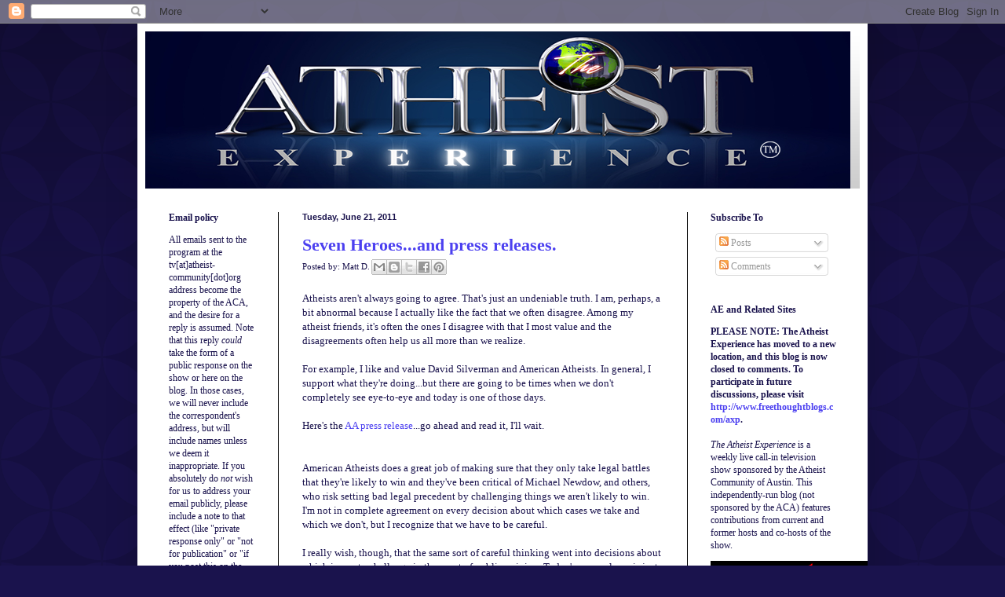

--- FILE ---
content_type: text/html; charset=UTF-8
request_url: https://atheistexperience.blogspot.com/2011/06/seven-heroesand-press-releases.html?showComment=1308705352658
body_size: 32903
content:
<!DOCTYPE html>
<html class='v2' dir='ltr' lang='en-US'>
<head>
<link href='https://www.blogger.com/static/v1/widgets/335934321-css_bundle_v2.css' rel='stylesheet' type='text/css'/>
<meta content='width=1100' name='viewport'/>
<meta content='text/html; charset=UTF-8' http-equiv='Content-Type'/>
<meta content='blogger' name='generator'/>
<link href='https://atheistexperience.blogspot.com/favicon.ico' rel='icon' type='image/x-icon'/>
<link href='http://atheistexperience.blogspot.com/2011/06/seven-heroesand-press-releases.html' rel='canonical'/>
<link rel="alternate" type="application/atom+xml" title="The Atheist Experience&#8482; - Atom" href="https://atheistexperience.blogspot.com/feeds/posts/default" />
<link rel="alternate" type="application/rss+xml" title="The Atheist Experience&#8482; - RSS" href="https://atheistexperience.blogspot.com/feeds/posts/default?alt=rss" />
<link rel="service.post" type="application/atom+xml" title="The Atheist Experience&#8482; - Atom" href="https://www.blogger.com/feeds/33241741/posts/default" />

<link rel="alternate" type="application/atom+xml" title="The Atheist Experience&#8482; - Atom" href="https://atheistexperience.blogspot.com/feeds/3067221207221251500/comments/default" />
<!--Can't find substitution for tag [blog.ieCssRetrofitLinks]-->
<meta content='http://atheistexperience.blogspot.com/2011/06/seven-heroesand-press-releases.html' property='og:url'/>
<meta content='Seven Heroes...and press releases.' property='og:title'/>
<meta content='Atheists aren&#39;t always going to agree. That&#39;s just an undeniable truth. I am, perhaps, a bit abnormal because I actually like the fact that ...' property='og:description'/>
<title>The Atheist Experience&#8482;: Seven Heroes...and press releases.</title>
<style id='page-skin-1' type='text/css'><!--
/*
-----------------------------------------------
Blogger Template Style
Name:     Simple
Designer: Blogger
URL:      www.blogger.com
----------------------------------------------- */
/* Content
----------------------------------------------- */
body {
font: normal normal 12px Georgia, Utopia, 'Palatino Linotype', Palatino, serif;
color: #1a134d;
background: #1a134d url(//themes.googleusercontent.com/image?id=0BwVBOzw_-hbMODkzNDVjYTEtYzNiYi00YjRkLThkZjAtOGM0MGI5NzRhZjM4) repeat scroll top left;
padding: 0 40px 40px 40px;
}
html body .region-inner {
min-width: 0;
max-width: 100%;
width: auto;
}
h2 {
font-size: 22px;
}
a:link {
text-decoration:none;
color: #4c40f0;
}
a:visited {
text-decoration:none;
color: #666b83;
}
a:hover {
text-decoration:underline;
color: #9e98f0;
}
.body-fauxcolumn-outer .fauxcolumn-inner {
background: transparent none repeat scroll top left;
_background-image: none;
}
.body-fauxcolumn-outer .cap-top {
position: absolute;
z-index: 1;
height: 400px;
width: 100%;
}
.body-fauxcolumn-outer .cap-top .cap-left {
width: 100%;
background: transparent url(//www.blogblog.com/1kt/simple/gradients_deep.png) repeat-x scroll top left;
_background-image: none;
}
.content-outer {
-moz-box-shadow: 0 0 40px rgba(0, 0, 0, .15);
-webkit-box-shadow: 0 0 5px rgba(0, 0, 0, .15);
-goog-ms-box-shadow: 0 0 10px #333333;
box-shadow: 0 0 40px rgba(0, 0, 0, .15);
margin-bottom: 1px;
}
.content-inner {
padding: 10px 10px;
}
.content-inner {
background-color: #ffffff;
}
/* Header
----------------------------------------------- */
.header-outer {
background: transparent url(//www.blogblog.com/1kt/simple/gradients_deep.png) repeat-x scroll 0 -400px;
_background-image: none;
}
.Header h1 {
font: normal normal 60px Georgia, Utopia, 'Palatino Linotype', Palatino, serif;
color: #ffffff;
text-shadow: -1px -1px 1px rgba(0, 0, 0, .2);
}
.Header h1 a {
color: #ffffff;
}
.Header .description {
font-size: 140%;
color: #263590;
}
.header-inner .Header .titlewrapper {
padding: 22px 30px;
}
.header-inner .Header .descriptionwrapper {
padding: 0 30px;
}
/* Tabs
----------------------------------------------- */
.tabs-inner .section:first-child {
border-top: 0 solid #000000;
}
.tabs-inner .section:first-child ul {
margin-top: -0;
border-top: 0 solid #000000;
border-left: 0 solid #000000;
border-right: 0 solid #000000;
}
.tabs-inner .widget ul {
background: #000000 none repeat-x scroll 0 -800px;
_background-image: none;
border-bottom: 1px solid #000000;
margin-top: 1px;
margin-left: -30px;
margin-right: -30px;
}
.tabs-inner .widget li a {
display: inline-block;
padding: .6em 1em;
font: normal normal 14px Arial, Tahoma, Helvetica, FreeSans, sans-serif;
color: #ffc5f8;
border-left: 1px solid #ffffff;
border-right: 0 solid #000000;
}
.tabs-inner .widget li:first-child a {
border-left: none;
}
.tabs-inner .widget li.selected a, .tabs-inner .widget li a:hover {
color: #ffffff;
background-color: #000000;
text-decoration: none;
}
/* Columns
----------------------------------------------- */
.main-outer {
border-top: 0 solid #000000;
}
.fauxcolumn-left-outer .fauxcolumn-inner {
border-right: 1px solid #000000;
}
.fauxcolumn-right-outer .fauxcolumn-inner {
border-left: 1px solid #000000;
}
/* Headings
----------------------------------------------- */
div.widget > h2,
div.widget h2.title {
margin: 0 0 1em 0;
font: normal bold 12px Georgia, Utopia, 'Palatino Linotype', Palatino, serif;
color: #1a134d;
}
/* Widgets
----------------------------------------------- */
.widget .zippy {
color: #919191;
text-shadow: 2px 2px 1px rgba(0, 0, 0, .1);
}
.widget .popular-posts ul {
list-style: none;
}
/* Posts
----------------------------------------------- */
h2.date-header {
font: normal bold 11px Arial, Tahoma, Helvetica, FreeSans, sans-serif;
}
.date-header span {
background-color: transparent;
color: #1a134d;
padding: inherit;
letter-spacing: inherit;
margin: inherit;
}
.main-inner {
padding-top: 30px;
padding-bottom: 30px;
}
.main-inner .column-center-inner {
padding: 0 15px;
}
.main-inner .column-center-inner .section {
margin: 0 15px;
}
.post {
margin: 0 0 25px 0;
}
h3.post-title, .comments h4 {
font: normal bold 22px Georgia, Utopia, 'Palatino Linotype', Palatino, serif;
margin: .75em 0 0;
}
.post-body {
font-size: 110%;
line-height: 1.4;
position: relative;
}
.post-body img, .post-body .tr-caption-container, .Profile img, .Image img,
.BlogList .item-thumbnail img {
padding: 4px;
background: #ffffff;
border: 1px solid #000000;
-moz-box-shadow: 1px 1px 5px rgba(0, 0, 0, .1);
-webkit-box-shadow: 1px 1px 5px rgba(0, 0, 0, .1);
box-shadow: 1px 1px 5px rgba(0, 0, 0, .1);
}
.post-body img, .post-body .tr-caption-container {
padding: 8px;
}
.post-body .tr-caption-container {
color: #000000;
}
.post-body .tr-caption-container img {
padding: 0;
background: transparent;
border: none;
-moz-box-shadow: 0 0 0 rgba(0, 0, 0, .1);
-webkit-box-shadow: 0 0 0 rgba(0, 0, 0, .1);
box-shadow: 0 0 0 rgba(0, 0, 0, .1);
}
.post-header {
margin: 0 0 1.5em;
line-height: 1.6;
font-size: 90%;
}
.post-footer {
margin: 20px -2px 0;
padding: 5px 10px;
color: #dec6ec;
background-color: #000000;
border-bottom: 1px solid transparent;
line-height: 1.6;
font-size: 90%;
}
#comments .comment-author {
padding-top: 1.5em;
border-top: 1px solid #000000;
background-position: 0 1.5em;
}
#comments .comment-author:first-child {
padding-top: 0;
border-top: none;
}
.avatar-image-container {
margin: .2em 0 0;
}
#comments .avatar-image-container img {
border: 1px solid #000000;
}
/* Comments
----------------------------------------------- */
.comments .comments-content .icon.blog-author {
background-repeat: no-repeat;
background-image: url([data-uri]);
}
.comments .comments-content .loadmore a {
border-top: 1px solid #919191;
border-bottom: 1px solid #919191;
}
.comments .comment-thread.inline-thread {
background-color: #000000;
}
.comments .continue {
border-top: 2px solid #919191;
}
/* Accents
---------------------------------------------- */
.section-columns td.columns-cell {
border-left: 1px solid #000000;
}
.blog-pager {
background: transparent none no-repeat scroll top center;
}
.blog-pager-older-link, .home-link,
.blog-pager-newer-link {
background-color: #ffffff;
padding: 5px;
}
.footer-outer {
border-top: 0 dashed #bbbbbb;
}
/* Mobile
----------------------------------------------- */
body.mobile  {
background-size: auto;
}
.mobile .body-fauxcolumn-outer {
background: transparent none repeat scroll top left;
}
.mobile .body-fauxcolumn-outer .cap-top {
background-size: 100% auto;
}
.mobile .content-outer {
-webkit-box-shadow: 0 0 3px rgba(0, 0, 0, .15);
box-shadow: 0 0 3px rgba(0, 0, 0, .15);
}
.mobile .tabs-inner .widget ul {
margin-left: 0;
margin-right: 0;
}
.mobile .post {
margin: 0;
}
.mobile .main-inner .column-center-inner .section {
margin: 0;
}
.mobile .date-header span {
padding: 0.1em 10px;
margin: 0 -10px;
}
.mobile h3.post-title {
margin: 0;
}
.mobile .blog-pager {
background: transparent none no-repeat scroll top center;
}
.mobile .footer-outer {
border-top: none;
}
.mobile .main-inner, .mobile .footer-inner {
background-color: #ffffff;
}
.mobile-index-contents {
color: #1a134d;
}
.mobile-link-button {
background-color: #4c40f0;
}
.mobile-link-button a:link, .mobile-link-button a:visited {
color: #1a134d;
}
.mobile .tabs-inner .section:first-child {
border-top: none;
}
.mobile .tabs-inner .PageList .widget-content {
background-color: #000000;
color: #ffffff;
border-top: 1px solid #000000;
border-bottom: 1px solid #000000;
}
.mobile .tabs-inner .PageList .widget-content .pagelist-arrow {
border-left: 1px solid #000000;
}

--></style>
<style id='template-skin-1' type='text/css'><!--
body {
min-width: 930px;
}
.content-outer, .content-fauxcolumn-outer, .region-inner {
min-width: 930px;
max-width: 930px;
_width: 930px;
}
.main-inner .columns {
padding-left: 170px;
padding-right: 220px;
}
.main-inner .fauxcolumn-center-outer {
left: 170px;
right: 220px;
/* IE6 does not respect left and right together */
_width: expression(this.parentNode.offsetWidth -
parseInt("170px") -
parseInt("220px") + 'px');
}
.main-inner .fauxcolumn-left-outer {
width: 170px;
}
.main-inner .fauxcolumn-right-outer {
width: 220px;
}
.main-inner .column-left-outer {
width: 170px;
right: 100%;
margin-left: -170px;
}
.main-inner .column-right-outer {
width: 220px;
margin-right: -220px;
}
#layout {
min-width: 0;
}
#layout .content-outer {
min-width: 0;
width: 800px;
}
#layout .region-inner {
min-width: 0;
width: auto;
}
body#layout div.add_widget {
padding: 8px;
}
body#layout div.add_widget a {
margin-left: 32px;
}
--></style>
<style>
    body {background-image:url(\/\/themes.googleusercontent.com\/image?id=0BwVBOzw_-hbMODkzNDVjYTEtYzNiYi00YjRkLThkZjAtOGM0MGI5NzRhZjM4);}
    
@media (max-width: 200px) { body {background-image:url(\/\/themes.googleusercontent.com\/image?id=0BwVBOzw_-hbMODkzNDVjYTEtYzNiYi00YjRkLThkZjAtOGM0MGI5NzRhZjM4&options=w200);}}
@media (max-width: 400px) and (min-width: 201px) { body {background-image:url(\/\/themes.googleusercontent.com\/image?id=0BwVBOzw_-hbMODkzNDVjYTEtYzNiYi00YjRkLThkZjAtOGM0MGI5NzRhZjM4&options=w400);}}
@media (max-width: 800px) and (min-width: 401px) { body {background-image:url(\/\/themes.googleusercontent.com\/image?id=0BwVBOzw_-hbMODkzNDVjYTEtYzNiYi00YjRkLThkZjAtOGM0MGI5NzRhZjM4&options=w800);}}
@media (max-width: 1200px) and (min-width: 801px) { body {background-image:url(\/\/themes.googleusercontent.com\/image?id=0BwVBOzw_-hbMODkzNDVjYTEtYzNiYi00YjRkLThkZjAtOGM0MGI5NzRhZjM4&options=w1200);}}
/* Last tag covers anything over one higher than the previous max-size cap. */
@media (min-width: 1201px) { body {background-image:url(\/\/themes.googleusercontent.com\/image?id=0BwVBOzw_-hbMODkzNDVjYTEtYzNiYi00YjRkLThkZjAtOGM0MGI5NzRhZjM4&options=w1600);}}
  </style>
<link href='https://www.blogger.com/dyn-css/authorization.css?targetBlogID=33241741&amp;zx=a82604df-7665-49ba-ab6f-f971345c699e' media='none' onload='if(media!=&#39;all&#39;)media=&#39;all&#39;' rel='stylesheet'/><noscript><link href='https://www.blogger.com/dyn-css/authorization.css?targetBlogID=33241741&amp;zx=a82604df-7665-49ba-ab6f-f971345c699e' rel='stylesheet'/></noscript>
<meta name='google-adsense-platform-account' content='ca-host-pub-1556223355139109'/>
<meta name='google-adsense-platform-domain' content='blogspot.com'/>

<!-- data-ad-client=ca-pub-2209398089754214 -->

</head>
<body class='loading variant-deep'>
<div class='navbar section' id='navbar' name='Navbar'><div class='widget Navbar' data-version='1' id='Navbar1'><script type="text/javascript">
    function setAttributeOnload(object, attribute, val) {
      if(window.addEventListener) {
        window.addEventListener('load',
          function(){ object[attribute] = val; }, false);
      } else {
        window.attachEvent('onload', function(){ object[attribute] = val; });
      }
    }
  </script>
<div id="navbar-iframe-container"></div>
<script type="text/javascript" src="https://apis.google.com/js/platform.js"></script>
<script type="text/javascript">
      gapi.load("gapi.iframes:gapi.iframes.style.bubble", function() {
        if (gapi.iframes && gapi.iframes.getContext) {
          gapi.iframes.getContext().openChild({
              url: 'https://www.blogger.com/navbar/33241741?po\x3d3067221207221251500\x26origin\x3dhttps://atheistexperience.blogspot.com',
              where: document.getElementById("navbar-iframe-container"),
              id: "navbar-iframe"
          });
        }
      });
    </script><script type="text/javascript">
(function() {
var script = document.createElement('script');
script.type = 'text/javascript';
script.src = '//pagead2.googlesyndication.com/pagead/js/google_top_exp.js';
var head = document.getElementsByTagName('head')[0];
if (head) {
head.appendChild(script);
}})();
</script>
</div></div>
<div class='body-fauxcolumns'>
<div class='fauxcolumn-outer body-fauxcolumn-outer'>
<div class='cap-top'>
<div class='cap-left'></div>
<div class='cap-right'></div>
</div>
<div class='fauxborder-left'>
<div class='fauxborder-right'></div>
<div class='fauxcolumn-inner'>
</div>
</div>
<div class='cap-bottom'>
<div class='cap-left'></div>
<div class='cap-right'></div>
</div>
</div>
</div>
<div class='content'>
<div class='content-fauxcolumns'>
<div class='fauxcolumn-outer content-fauxcolumn-outer'>
<div class='cap-top'>
<div class='cap-left'></div>
<div class='cap-right'></div>
</div>
<div class='fauxborder-left'>
<div class='fauxborder-right'></div>
<div class='fauxcolumn-inner'>
</div>
</div>
<div class='cap-bottom'>
<div class='cap-left'></div>
<div class='cap-right'></div>
</div>
</div>
</div>
<div class='content-outer'>
<div class='content-cap-top cap-top'>
<div class='cap-left'></div>
<div class='cap-right'></div>
</div>
<div class='fauxborder-left content-fauxborder-left'>
<div class='fauxborder-right content-fauxborder-right'></div>
<div class='content-inner'>
<header>
<div class='header-outer'>
<div class='header-cap-top cap-top'>
<div class='cap-left'></div>
<div class='cap-right'></div>
</div>
<div class='fauxborder-left header-fauxborder-left'>
<div class='fauxborder-right header-fauxborder-right'></div>
<div class='region-inner header-inner'>
<div class='header section' id='header' name='Header'><div class='widget Header' data-version='1' id='Header1'>
<div id='header-inner'>
<a href='https://atheistexperience.blogspot.com/' style='display: block'>
<img alt='The Atheist Experience™' height='200px; ' id='Header1_headerimg' src='https://blogger.googleusercontent.com/img/b/R29vZ2xl/AVvXsEje3D8PxvipkjqztAJP-fSAn9TH5g8YirYEeyD2aTDhdV3UqX_YNEWNMHSNX_fFmHZsovdLa3099-kpnVXcXs0VxzNYbq-LiDAi1-oFJCZmfjC3TMtalITb58nfF0buAwHw0LaH/s1600-r/athiestexp_sample.png' style='display: block' width='898px; '/>
</a>
</div>
</div></div>
</div>
</div>
<div class='header-cap-bottom cap-bottom'>
<div class='cap-left'></div>
<div class='cap-right'></div>
</div>
</div>
</header>
<div class='tabs-outer'>
<div class='tabs-cap-top cap-top'>
<div class='cap-left'></div>
<div class='cap-right'></div>
</div>
<div class='fauxborder-left tabs-fauxborder-left'>
<div class='fauxborder-right tabs-fauxborder-right'></div>
<div class='region-inner tabs-inner'>
<div class='tabs no-items section' id='crosscol' name='Cross-Column'></div>
<div class='tabs no-items section' id='crosscol-overflow' name='Cross-Column 2'></div>
</div>
</div>
<div class='tabs-cap-bottom cap-bottom'>
<div class='cap-left'></div>
<div class='cap-right'></div>
</div>
</div>
<div class='main-outer'>
<div class='main-cap-top cap-top'>
<div class='cap-left'></div>
<div class='cap-right'></div>
</div>
<div class='fauxborder-left main-fauxborder-left'>
<div class='fauxborder-right main-fauxborder-right'></div>
<div class='region-inner main-inner'>
<div class='columns fauxcolumns'>
<div class='fauxcolumn-outer fauxcolumn-center-outer'>
<div class='cap-top'>
<div class='cap-left'></div>
<div class='cap-right'></div>
</div>
<div class='fauxborder-left'>
<div class='fauxborder-right'></div>
<div class='fauxcolumn-inner'>
</div>
</div>
<div class='cap-bottom'>
<div class='cap-left'></div>
<div class='cap-right'></div>
</div>
</div>
<div class='fauxcolumn-outer fauxcolumn-left-outer'>
<div class='cap-top'>
<div class='cap-left'></div>
<div class='cap-right'></div>
</div>
<div class='fauxborder-left'>
<div class='fauxborder-right'></div>
<div class='fauxcolumn-inner'>
</div>
</div>
<div class='cap-bottom'>
<div class='cap-left'></div>
<div class='cap-right'></div>
</div>
</div>
<div class='fauxcolumn-outer fauxcolumn-right-outer'>
<div class='cap-top'>
<div class='cap-left'></div>
<div class='cap-right'></div>
</div>
<div class='fauxborder-left'>
<div class='fauxborder-right'></div>
<div class='fauxcolumn-inner'>
</div>
</div>
<div class='cap-bottom'>
<div class='cap-left'></div>
<div class='cap-right'></div>
</div>
</div>
<!-- corrects IE6 width calculation -->
<div class='columns-inner'>
<div class='column-center-outer'>
<div class='column-center-inner'>
<div class='main section' id='main' name='Main'><div class='widget Blog' data-version='1' id='Blog1'>
<div class='blog-posts hfeed'>

          <div class="date-outer">
        
<h2 class='date-header'><span>Tuesday, June 21, 2011</span></h2>

          <div class="date-posts">
        
<div class='post-outer'>
<div class='post hentry'>
<a name='3067221207221251500'></a>
<h3 class='post-title entry-title'>
<a href='https://atheistexperience.blogspot.com/2011/06/seven-heroesand-press-releases.html'>Seven Heroes...and press releases.</a>
</h3>
<div class='post-header'>
<div class='post-header-line-1'><span class='post-author vcard'>
Posted by:
<span class='fn'>Matt D.</span>
</span>
<div class='post-share-buttons'>
<a class='goog-inline-block share-button sb-email' href='https://www.blogger.com/share-post.g?blogID=33241741&postID=3067221207221251500&target=email' target='_blank' title='Email This'><span class='share-button-link-text'>Email This</span></a><a class='goog-inline-block share-button sb-blog' href='https://www.blogger.com/share-post.g?blogID=33241741&postID=3067221207221251500&target=blog' onclick='window.open(this.href, "_blank", "height=270,width=475"); return false;' target='_blank' title='BlogThis!'><span class='share-button-link-text'>BlogThis!</span></a><a class='goog-inline-block share-button sb-twitter' href='https://www.blogger.com/share-post.g?blogID=33241741&postID=3067221207221251500&target=twitter' target='_blank' title='Share to X'><span class='share-button-link-text'>Share to X</span></a><a class='goog-inline-block share-button sb-facebook' href='https://www.blogger.com/share-post.g?blogID=33241741&postID=3067221207221251500&target=facebook' onclick='window.open(this.href, "_blank", "height=430,width=640"); return false;' target='_blank' title='Share to Facebook'><span class='share-button-link-text'>Share to Facebook</span></a><a class='goog-inline-block share-button sb-pinterest' href='https://www.blogger.com/share-post.g?blogID=33241741&postID=3067221207221251500&target=pinterest' target='_blank' title='Share to Pinterest'><span class='share-button-link-text'>Share to Pinterest</span></a>
</div>
</div>
</div>
<div class='post-body entry-content'>
Atheists aren't always going to agree. That's just an undeniable truth. I am, perhaps, a bit abnormal because I actually like the fact that we often disagree. Among my atheist friends, it's often the ones I disagree with that I most value and the disagreements often help us all more than we realize.<br /><br />For example, I like and value David Silverman and American Atheists. In general, I support what they're doing...but there are going to be times when we don't completely see eye-to-eye and today is one of those days.<br /><br />Here's the <a href="http://atheists.org/blog/2011/06/20/seven-in-heaven-street">AA press release</a>...go ahead and read it, I'll wait.<br /><br /><br />American Atheists does a great job of making sure that they only take legal battles that they're likely to win and they've been critical of Michael Newdow, and others, who risk setting bad legal precedent by challenging things we aren't likely to win. I'm not in complete agreement on every decision about which cases we take and which we don't, but I recognize that we have to be careful.<br /><br />I really wish, though, that the same sort of careful thinking went into decisions about which issues to challenge in the court of public opinion. Today's press release is just a monumentally bad idea.<br /><br />First of all, heaven isn't a strictly Christian concept. Many people who don't adhere to any religion hold to this concept in a cultural fashion that is probably more strongly tied to our fear of death and our desire to think and say nice things about the dead than to any specific religious doctrine. Plenty of other religions have heavens and heavenly concepts and plenty of non-religious people will use heaven in a metaphoric or poetic sense.<br /><br />Second, many Christians would point out that admission into heaven, according to their doctrine, isn't tied in any way to the heroic actions of those firefighters or the quality of their character. There are many Christians who would point out that, according to their beliefs, the overwhelming majority of those firefighters left the fires of the twin towers and proceeded directly to the fires of hell. Though few would make this claim with the glee of the members of the Westboro Baptist Chruch, it's still part of their doctrine and they'd also note that the conventional concept of heaven being a place for 'good' people is a cultural convention that is only loosely tied to Christianity by way of misunderstanding.<br /><br />On those grounds, it's just factually incorrect to repeatedly assert that this reference to heaven is an explicit linkage of Christianity to these individuals. (I'm not denying that it will be viewed that way by some Christians, I'm simply pointing out that it's the sort of statement that is sufficiently nebulous that it will automatically mesh with the internal concepts of each individual reader...which is why, I suppose, Dave and other atheists are instinctively objecting; their concept places it firmly in the realm of "legitimizing Christianity".)<br /><br />More importantly, this is a recipe for being viewed as reactionary curmudgeons. We're talking about something meant to honor the heroic sacrifice of firefighters during the 9/11 attacks. Even a blatant violation of the constitution might be viewed negatively, but this is going to be viewed very negatively and the constitutional issues are hardly clear, if they even exist. There is no real upside to this - especially if we're making statements that demonstrate we don't really understand that there are some cultural references that aren't an explicit endorsement of any religion.<br /><br />It's a bit like objecting to Christmas trees by claiming that they're explicitly Christian when they most definitely aren't.<br /><br />I'm a pretty confrontational guy. I'm an advocate of challenging first amendment violations and religious stupidity and harm at almost every opportunity. I generally support the direct, confrontational direction that Dave and American Atheists have been taking. I mostly liked most of the billboards. I've gone after the accomodationist buffons on a regular basis... but this is just a bad idea.<br /><br />In this case, <span style="font-weight:bold;">I'd have opted for no press release</span>, but if I'd done one, I'd have made sure that it was one that was structured in such a way that those who complained about the release would look foolish. Some statements that might work a bit better:<br /><br /><blockquote>"While atheists don't share the religious optimism of heavenly afterlives, and we think that something like "Seven Heroes Way" would have been a less contentious and more accurate representation of the fallen, we are pleased to see the memory of these heroic individuals honored.<br /><br />These firefighters, through training and dedication, overcame our natural, human instincts for self-preservation and charged directly into a deadly situation in an attempt to assist others. <br /><br />On a day when the divisive conflict between religious ideals resulted in the death of thousands, these individuals focused on the value we place on human life irrespective of religious views and other divisive constructs.<br /><br />As they moved into harm's way, there was no consideration of whether the individuals they were saving were Christian, Muslim or atheists. There was no consideration of whether those individuals were gay, straight or transgendered. There was no consideration of whether those individuals shared their personal political views...there were simply people, in need of assistance. We should honor them on those same terms.<br /><br />In the chaotic aftermath of the ruthless and shameful attacks of 9/11, the character of these individuals truly represented those traits that define heorism and the sort of character that we should all hope to instill in future generations.<br /><br />Seven, of many, heroes...have shown us the way."</blockquote>
<div style='clear: both;'></div>
</div>
<div class='post-footer'>
<div class='post-footer-line post-footer-line-1'><span class='post-comment-link'>
</span>
<span class='post-icons'>
<span class='item-action'>
<a href='https://www.blogger.com/email-post/33241741/3067221207221251500' title='Email Post'>
<img alt="" class="icon-action" height="13" src="//img1.blogblog.com/img/icon18_email.gif" width="18">
</a>
</span>
<span class='item-control blog-admin pid-1165309972'>
<a href='https://www.blogger.com/post-edit.g?blogID=33241741&postID=3067221207221251500&from=pencil' title='Edit Post'>
<img alt='' class='icon-action' height='18' src='https://resources.blogblog.com/img/icon18_edit_allbkg.gif' width='18'/>
</a>
</span>
</span>
</div>
<div class='post-footer-line post-footer-line-2'><span class='post-labels'>
</span>
</div>
<div class='post-footer-line post-footer-line-3'><span class='post-timestamp'>
at
<a class='timestamp-link' href='https://atheistexperience.blogspot.com/2011/06/seven-heroesand-press-releases.html' rel='bookmark' title='permanent link'><abbr class='published' title='2011-06-21T11:53:00-05:00'>6/21/2011 11:53:00 AM</abbr></a>
</span>
</div>
</div>
</div>
<div class='comments' id='comments'>
<a name='comments'></a>
<h4>31 comments:</h4>
<div class='comments-content'>
<script async='async' src='' type='text/javascript'></script>
<script type='text/javascript'>
    (function() {
      var items = null;
      var msgs = null;
      var config = {};

// <![CDATA[
      var cursor = null;
      if (items && items.length > 0) {
        cursor = parseInt(items[items.length - 1].timestamp) + 1;
      }

      var bodyFromEntry = function(entry) {
        var text = (entry &&
                    ((entry.content && entry.content.$t) ||
                     (entry.summary && entry.summary.$t))) ||
            '';
        if (entry && entry.gd$extendedProperty) {
          for (var k in entry.gd$extendedProperty) {
            if (entry.gd$extendedProperty[k].name == 'blogger.contentRemoved') {
              return '<span class="deleted-comment">' + text + '</span>';
            }
          }
        }
        return text;
      }

      var parse = function(data) {
        cursor = null;
        var comments = [];
        if (data && data.feed && data.feed.entry) {
          for (var i = 0, entry; entry = data.feed.entry[i]; i++) {
            var comment = {};
            // comment ID, parsed out of the original id format
            var id = /blog-(\d+).post-(\d+)/.exec(entry.id.$t);
            comment.id = id ? id[2] : null;
            comment.body = bodyFromEntry(entry);
            comment.timestamp = Date.parse(entry.published.$t) + '';
            if (entry.author && entry.author.constructor === Array) {
              var auth = entry.author[0];
              if (auth) {
                comment.author = {
                  name: (auth.name ? auth.name.$t : undefined),
                  profileUrl: (auth.uri ? auth.uri.$t : undefined),
                  avatarUrl: (auth.gd$image ? auth.gd$image.src : undefined)
                };
              }
            }
            if (entry.link) {
              if (entry.link[2]) {
                comment.link = comment.permalink = entry.link[2].href;
              }
              if (entry.link[3]) {
                var pid = /.*comments\/default\/(\d+)\?.*/.exec(entry.link[3].href);
                if (pid && pid[1]) {
                  comment.parentId = pid[1];
                }
              }
            }
            comment.deleteclass = 'item-control blog-admin';
            if (entry.gd$extendedProperty) {
              for (var k in entry.gd$extendedProperty) {
                if (entry.gd$extendedProperty[k].name == 'blogger.itemClass') {
                  comment.deleteclass += ' ' + entry.gd$extendedProperty[k].value;
                } else if (entry.gd$extendedProperty[k].name == 'blogger.displayTime') {
                  comment.displayTime = entry.gd$extendedProperty[k].value;
                }
              }
            }
            comments.push(comment);
          }
        }
        return comments;
      };

      var paginator = function(callback) {
        if (hasMore()) {
          var url = config.feed + '?alt=json&v=2&orderby=published&reverse=false&max-results=50';
          if (cursor) {
            url += '&published-min=' + new Date(cursor).toISOString();
          }
          window.bloggercomments = function(data) {
            var parsed = parse(data);
            cursor = parsed.length < 50 ? null
                : parseInt(parsed[parsed.length - 1].timestamp) + 1
            callback(parsed);
            window.bloggercomments = null;
          }
          url += '&callback=bloggercomments';
          var script = document.createElement('script');
          script.type = 'text/javascript';
          script.src = url;
          document.getElementsByTagName('head')[0].appendChild(script);
        }
      };
      var hasMore = function() {
        return !!cursor;
      };
      var getMeta = function(key, comment) {
        if ('iswriter' == key) {
          var matches = !!comment.author
              && comment.author.name == config.authorName
              && comment.author.profileUrl == config.authorUrl;
          return matches ? 'true' : '';
        } else if ('deletelink' == key) {
          return config.baseUri + '/comment/delete/'
               + config.blogId + '/' + comment.id;
        } else if ('deleteclass' == key) {
          return comment.deleteclass;
        }
        return '';
      };

      var replybox = null;
      var replyUrlParts = null;
      var replyParent = undefined;

      var onReply = function(commentId, domId) {
        if (replybox == null) {
          // lazily cache replybox, and adjust to suit this style:
          replybox = document.getElementById('comment-editor');
          if (replybox != null) {
            replybox.height = '250px';
            replybox.style.display = 'block';
            replyUrlParts = replybox.src.split('#');
          }
        }
        if (replybox && (commentId !== replyParent)) {
          replybox.src = '';
          document.getElementById(domId).insertBefore(replybox, null);
          replybox.src = replyUrlParts[0]
              + (commentId ? '&parentID=' + commentId : '')
              + '#' + replyUrlParts[1];
          replyParent = commentId;
        }
      };

      var hash = (window.location.hash || '#').substring(1);
      var startThread, targetComment;
      if (/^comment-form_/.test(hash)) {
        startThread = hash.substring('comment-form_'.length);
      } else if (/^c[0-9]+$/.test(hash)) {
        targetComment = hash.substring(1);
      }

      // Configure commenting API:
      var configJso = {
        'maxDepth': config.maxThreadDepth
      };
      var provider = {
        'id': config.postId,
        'data': items,
        'loadNext': paginator,
        'hasMore': hasMore,
        'getMeta': getMeta,
        'onReply': onReply,
        'rendered': true,
        'initComment': targetComment,
        'initReplyThread': startThread,
        'config': configJso,
        'messages': msgs
      };

      var render = function() {
        if (window.goog && window.goog.comments) {
          var holder = document.getElementById('comment-holder');
          window.goog.comments.render(holder, provider);
        }
      };

      // render now, or queue to render when library loads:
      if (window.goog && window.goog.comments) {
        render();
      } else {
        window.goog = window.goog || {};
        window.goog.comments = window.goog.comments || {};
        window.goog.comments.loadQueue = window.goog.comments.loadQueue || [];
        window.goog.comments.loadQueue.push(render);
      }
    })();
// ]]>
  </script>
<div id='comment-holder'>
<div class="comment-thread toplevel-thread"><ol id="top-ra"><li class="comment" id="c1091028818400206893"><div class="avatar-image-container"><img src="//www.blogger.com/img/blogger_logo_round_35.png" alt=""/></div><div class="comment-block"><div class="comment-header"><cite class="user"><a href="https://www.blogger.com/profile/12478536393980395128" rel="nofollow">uncivlengr</a></cite><span class="icon user "></span><span class="datetime secondary-text"><a rel="nofollow" href="https://atheistexperience.blogspot.com/2011/06/seven-heroesand-press-releases.html?showComment=1308677045275#c1091028818400206893">6/21/2011 12:24 PM</a></span></div><p class="comment-content">Your revised press release is what should have been released - the original is poorly written and poorly thought out.<br><br>&quot;These heroes died FOR our Constitution&quot; - no, they died trying to save lives.  Forget about the misplaced appeals to patriotism and focus on the PEOPLE.</p><span class="comment-actions secondary-text"><a class="comment-reply" target="_self" data-comment-id="1091028818400206893">Reply</a><span class="item-control blog-admin blog-admin pid-424814323"><a target="_self" href="https://www.blogger.com/comment/delete/33241741/1091028818400206893">Delete</a></span></span></div><div class="comment-replies"><div id="c1091028818400206893-rt" class="comment-thread inline-thread hidden"><span class="thread-toggle thread-expanded"><span class="thread-arrow"></span><span class="thread-count"><a target="_self">Replies</a></span></span><ol id="c1091028818400206893-ra" class="thread-chrome thread-expanded"><div></div><div id="c1091028818400206893-continue" class="continue"><a class="comment-reply" target="_self" data-comment-id="1091028818400206893">Reply</a></div></ol></div></div><div class="comment-replybox-single" id="c1091028818400206893-ce"></div></li><li class="comment" id="c5239515355230049925"><div class="avatar-image-container"><img src="//www.blogger.com/img/blogger_logo_round_35.png" alt=""/></div><div class="comment-block"><div class="comment-header"><cite class="user"><a href="https://www.blogger.com/profile/00856133278974136947" rel="nofollow">Sparfie</a></cite><span class="icon user "></span><span class="datetime secondary-text"><a rel="nofollow" href="https://atheistexperience.blogspot.com/2011/06/seven-heroesand-press-releases.html?showComment=1308677311302#c5239515355230049925">6/21/2011 12:28 PM</a></span></div><p class="comment-content">a lot of things changed that day...  every generation has its moment.  its *what* you do with the effects of the moment that make our world.  its the loosing sight, not what you see that hurts.<br><br><br>(smiles to everyone out there)</p><span class="comment-actions secondary-text"><a class="comment-reply" target="_self" data-comment-id="5239515355230049925">Reply</a><span class="item-control blog-admin blog-admin pid-1475733297"><a target="_self" href="https://www.blogger.com/comment/delete/33241741/5239515355230049925">Delete</a></span></span></div><div class="comment-replies"><div id="c5239515355230049925-rt" class="comment-thread inline-thread hidden"><span class="thread-toggle thread-expanded"><span class="thread-arrow"></span><span class="thread-count"><a target="_self">Replies</a></span></span><ol id="c5239515355230049925-ra" class="thread-chrome thread-expanded"><div></div><div id="c5239515355230049925-continue" class="continue"><a class="comment-reply" target="_self" data-comment-id="5239515355230049925">Reply</a></div></ol></div></div><div class="comment-replybox-single" id="c5239515355230049925-ce"></div></li><li class="comment" id="c1815649695012549258"><div class="avatar-image-container"><img src="//blogger.googleusercontent.com/img/b/R29vZ2xl/AVvXsEhhDC84aKBFpHUmO16ACPtdSMXZhTxwZ0NYIab6ZoCNb26_faGb0CgZdkccvBNl9uh706OLixOuqk0ymuu5Z8vrnuqDa0jO-kjKvnRLzFU6ornfijLU795suL7fZ6YlLQo/s45-c/europa_galileo_cutout.jpg" alt=""/></div><div class="comment-block"><div class="comment-header"><cite class="user"><a href="https://www.blogger.com/profile/12661366806187319654" rel="nofollow">Spoondoggle</a></cite><span class="icon user "></span><span class="datetime secondary-text"><a rel="nofollow" href="https://atheistexperience.blogspot.com/2011/06/seven-heroesand-press-releases.html?showComment=1308677332122#c1815649695012549258">6/21/2011 12:28 PM</a></span></div><p class="comment-content">I wouldn&#39;t normally post unless I thought I actually had something to add, but.... eh.<br>Hear hear and huzzah!</p><span class="comment-actions secondary-text"><a class="comment-reply" target="_self" data-comment-id="1815649695012549258">Reply</a><span class="item-control blog-admin blog-admin pid-175765114"><a target="_self" href="https://www.blogger.com/comment/delete/33241741/1815649695012549258">Delete</a></span></span></div><div class="comment-replies"><div id="c1815649695012549258-rt" class="comment-thread inline-thread hidden"><span class="thread-toggle thread-expanded"><span class="thread-arrow"></span><span class="thread-count"><a target="_self">Replies</a></span></span><ol id="c1815649695012549258-ra" class="thread-chrome thread-expanded"><div></div><div id="c1815649695012549258-continue" class="continue"><a class="comment-reply" target="_self" data-comment-id="1815649695012549258">Reply</a></div></ol></div></div><div class="comment-replybox-single" id="c1815649695012549258-ce"></div></li><li class="comment" id="c6690117846800169796"><div class="avatar-image-container"><img src="//blogger.googleusercontent.com/img/b/R29vZ2xl/AVvXsEhKDB7nEiEUpRc3_ovKBNHW86K9I-DzPxTb2gCfgF7Mh5hFvHR8QvJyPMBGh4v4H4q1Xw05QhiNR-liE2R8pz9jbdnEJOy-HCuRhVzSEWTBcSPFXfOG0tOQ3qZpQUDcMQ/s45-c/jb_v2_tiny.jpg" alt=""/></div><div class="comment-block"><div class="comment-header"><cite class="user"><a href="https://www.blogger.com/profile/06430484429517190406" rel="nofollow">Justin B.</a></cite><span class="icon user "></span><span class="datetime secondary-text"><a rel="nofollow" href="https://atheistexperience.blogspot.com/2011/06/seven-heroesand-press-releases.html?showComment=1308678123524#c6690117846800169796">6/21/2011 12:42 PM</a></span></div><p class="comment-content">word.</p><span class="comment-actions secondary-text"><a class="comment-reply" target="_self" data-comment-id="6690117846800169796">Reply</a><span class="item-control blog-admin blog-admin pid-1408069324"><a target="_self" href="https://www.blogger.com/comment/delete/33241741/6690117846800169796">Delete</a></span></span></div><div class="comment-replies"><div id="c6690117846800169796-rt" class="comment-thread inline-thread hidden"><span class="thread-toggle thread-expanded"><span class="thread-arrow"></span><span class="thread-count"><a target="_self">Replies</a></span></span><ol id="c6690117846800169796-ra" class="thread-chrome thread-expanded"><div></div><div id="c6690117846800169796-continue" class="continue"><a class="comment-reply" target="_self" data-comment-id="6690117846800169796">Reply</a></div></ol></div></div><div class="comment-replybox-single" id="c6690117846800169796-ce"></div></li><li class="comment" id="c5407816150144937336"><div class="avatar-image-container"><img src="//blogger.googleusercontent.com/img/b/R29vZ2xl/AVvXsEibujbhtlu6ef1rTec0Y9biLNVFQIXFdiwXQkXlklTWeFC65MyEPzNPZbGzW9H_Z-R0s16YbyGF6UR8k4MEVbxQ30WbTOht7e61U_vNMRKllG9nDIxD9IXlZhJ4WbH5Rw/s45-c/spam.jpg" alt=""/></div><div class="comment-block"><div class="comment-header"><cite class="user"><a href="https://www.blogger.com/profile/16337217486956927809" rel="nofollow">Barbara_K</a></cite><span class="icon user "></span><span class="datetime secondary-text"><a rel="nofollow" href="https://atheistexperience.blogspot.com/2011/06/seven-heroesand-press-releases.html?showComment=1308678551988#c5407816150144937336">6/21/2011 12:49 PM</a></span></div><p class="comment-content">Yeah, agreed.  It&#8217;s silly to focus their criticism on Christianity.<br><br>The very idea that the firefighters are in heaven diminishes the sacrifice that they made - giving up the only lives they had any good reason to believe they&#8217;d ever have, to save other people.  It really was the ultimate sacrifice, and the suggestion that they&#8217;re in heaven, living on while somehow still looking down on their loved ones, serves to distract people from the depth of the tragedy that is their unnecessary deaths.  It allows people to ignore that the attacks were carried out in the name of a god for whose existence, like that of all other gods, no evidence can be found, and that without this sort of delusional religious belief those firefighters probably wouldn&#8217;t have died that day.<br><br>So yeah, the whole fuzzy feel-good notion of the Seven in Heaven is a bit gross to me, but I fail to see how it specifically legitimizes Christianity.</p><span class="comment-actions secondary-text"><a class="comment-reply" target="_self" data-comment-id="5407816150144937336">Reply</a><span class="item-control blog-admin blog-admin pid-431713378"><a target="_self" href="https://www.blogger.com/comment/delete/33241741/5407816150144937336">Delete</a></span></span></div><div class="comment-replies"><div id="c5407816150144937336-rt" class="comment-thread inline-thread hidden"><span class="thread-toggle thread-expanded"><span class="thread-arrow"></span><span class="thread-count"><a target="_self">Replies</a></span></span><ol id="c5407816150144937336-ra" class="thread-chrome thread-expanded"><div></div><div id="c5407816150144937336-continue" class="continue"><a class="comment-reply" target="_self" data-comment-id="5407816150144937336">Reply</a></div></ol></div></div><div class="comment-replybox-single" id="c5407816150144937336-ce"></div></li><li class="comment" id="c9017468677541515726"><div class="avatar-image-container"><img src="//blogger.googleusercontent.com/img/b/R29vZ2xl/AVvXsEjydelZd8peDH_xaEykaYjgL6lp7U4KKKYg4fCHAl2qSGDTJe7sygpBZzfEfZ9jM3AekO1BilMuCK9Od5u5ylta7zrlV8ZyOuNA2t1TRl6b3QoaxZPZclGBp7xA79DBhtM/s45-c/m.jpg.jpg" alt=""/></div><div class="comment-block"><div class="comment-header"><cite class="user"><a href="https://www.blogger.com/profile/01140550804988203473" rel="nofollow">Dave</a></cite><span class="icon user "></span><span class="datetime secondary-text"><a rel="nofollow" href="https://atheistexperience.blogspot.com/2011/06/seven-heroesand-press-releases.html?showComment=1308680671855#c9017468677541515726">6/21/2011 1:24 PM</a></span></div><p class="comment-content">That &quot;dying for the Constitution&quot; claim is absurd.  As a comment above already pointed out, they died to save people in those buildings.  To link that act to the Constitution is absolutely groundless.  I bet the Constitution was the last thing on their minds at the time! To me, this reeks of uber patriotic propaganda--perhaps an attempt to support the AA&#39;s claim here of violation of Church and State.  If I were a family member of one of the firefighters, I would feel insulted by this blatant misrepresentation. They should be honored for what they did--and that&#39;s it! We sometimes add so much fluff and flowers that we lose sight of what actually happened in the first place--and therefore of the act which we should be appreciating.</p><span class="comment-actions secondary-text"><a class="comment-reply" target="_self" data-comment-id="9017468677541515726">Reply</a><span class="item-control blog-admin blog-admin pid-1862309634"><a target="_self" href="https://www.blogger.com/comment/delete/33241741/9017468677541515726">Delete</a></span></span></div><div class="comment-replies"><div id="c9017468677541515726-rt" class="comment-thread inline-thread hidden"><span class="thread-toggle thread-expanded"><span class="thread-arrow"></span><span class="thread-count"><a target="_self">Replies</a></span></span><ol id="c9017468677541515726-ra" class="thread-chrome thread-expanded"><div></div><div id="c9017468677541515726-continue" class="continue"><a class="comment-reply" target="_self" data-comment-id="9017468677541515726">Reply</a></div></ol></div></div><div class="comment-replybox-single" id="c9017468677541515726-ce"></div></li><li class="comment" id="c6280952432940512544"><div class="avatar-image-container"><img src="//blogger.googleusercontent.com/img/b/R29vZ2xl/AVvXsEh1_Z8LsqIVFQkyZX2Q0Yg6C-eS0wB9B9mACRaUIXfNyojDSOpVtGg45A9vNF-jKwMT5m8goAmxDkOKVlWHHO1wwy39OZ_BCXorGiNS8fCS8Yf8mA29AAbattn07iv_BJE/s45-c/200180_194751600558240_100000702048121_547055_6517626_n.jpg" alt=""/></div><div class="comment-block"><div class="comment-header"><cite class="user"><a href="https://www.blogger.com/profile/13815604888905970321" rel="nofollow">Petr Kudláček</a></cite><span class="icon user "></span><span class="datetime secondary-text"><a rel="nofollow" href="https://atheistexperience.blogspot.com/2011/06/seven-heroesand-press-releases.html?showComment=1308680672946#c6280952432940512544">6/21/2011 1:24 PM</a></span></div><p class="comment-content">First of all, the irony of the situation where the perpetrators of this attack did it with one intention in mind and one intention only: To get into heaven.<br>Second of all, why is Christianity being targeted so much? Clearly it is influenced by the somewhat Christian culture in America but as Matt pointed out heaven, the same way as Christmas, gained a more universal secular meaning to it alongside it&#39;s religious origins.<br>Thirdly, this is the worst possible fight to pick. Even if they had a legal case (which the may or may not, I don&#39;t really know) picking on the memory of the firefighters with such a pettey justification is everything but a good PR stunt for atheists and secularists.</p><span class="comment-actions secondary-text"><a class="comment-reply" target="_self" data-comment-id="6280952432940512544">Reply</a><span class="item-control blog-admin blog-admin pid-1279657922"><a target="_self" href="https://www.blogger.com/comment/delete/33241741/6280952432940512544">Delete</a></span></span></div><div class="comment-replies"><div id="c6280952432940512544-rt" class="comment-thread inline-thread hidden"><span class="thread-toggle thread-expanded"><span class="thread-arrow"></span><span class="thread-count"><a target="_self">Replies</a></span></span><ol id="c6280952432940512544-ra" class="thread-chrome thread-expanded"><div></div><div id="c6280952432940512544-continue" class="continue"><a class="comment-reply" target="_self" data-comment-id="6280952432940512544">Reply</a></div></ol></div></div><div class="comment-replybox-single" id="c6280952432940512544-ce"></div></li><li class="comment" id="c1315510089762070079"><div class="avatar-image-container"><img src="//blogger.googleusercontent.com/img/b/R29vZ2xl/AVvXsEhfOdosAe_ChfNLhefUjpeq6Id6UBjdzPZelYwAUnw6nXXM1Lo_D6T14Q585GXFNmxjE5Y9GeMLwI2X9qhHCBMxcFk7WX5kLybKLKWum7zpY7ytfUNM3KugQNYVu19dzaU/s45-c/dukemichael.jpg" alt=""/></div><div class="comment-block"><div class="comment-header"><cite class="user"><a href="https://www.blogger.com/profile/18065001592912169409" rel="nofollow">Michael Nam</a></cite><span class="icon user "></span><span class="datetime secondary-text"><a rel="nofollow" href="https://atheistexperience.blogspot.com/2011/06/seven-heroesand-press-releases.html?showComment=1308681059878#c1315510089762070079">6/21/2011 1:30 PM</a></span></div><p class="comment-content">I just can&#39;t understand how anyone vetted &quot;Seven in Heaven&quot; without seeing the obvious connection to the make-out session game.</p><span class="comment-actions secondary-text"><a class="comment-reply" target="_self" data-comment-id="1315510089762070079">Reply</a><span class="item-control blog-admin blog-admin pid-403176073"><a target="_self" href="https://www.blogger.com/comment/delete/33241741/1315510089762070079">Delete</a></span></span></div><div class="comment-replies"><div id="c1315510089762070079-rt" class="comment-thread inline-thread hidden"><span class="thread-toggle thread-expanded"><span class="thread-arrow"></span><span class="thread-count"><a target="_self">Replies</a></span></span><ol id="c1315510089762070079-ra" class="thread-chrome thread-expanded"><div></div><div id="c1315510089762070079-continue" class="continue"><a class="comment-reply" target="_self" data-comment-id="1315510089762070079">Reply</a></div></ol></div></div><div class="comment-replybox-single" id="c1315510089762070079-ce"></div></li><li class="comment" id="c4135936751660054407"><div class="avatar-image-container"><img src="//3.bp.blogspot.com/_lxn0uzi15nE/SZ5wgPyuVwI/AAAAAAAAAAM/njVLXpVHgZM/S45-s35/Mattae1.jpg" alt=""/></div><div class="comment-block"><div class="comment-header"><cite class="user"><a href="https://www.blogger.com/profile/06865398618141711897" rel="nofollow">Matt D.</a></cite><span class="icon user blog-author"></span><span class="datetime secondary-text"><a rel="nofollow" href="https://atheistexperience.blogspot.com/2011/06/seven-heroesand-press-releases.html?showComment=1308681244406#c4135936751660054407">6/21/2011 1:34 PM</a></span></div><p class="comment-content">Michael... the same way I missed it until you said it. Now it&#39;s going to be stuck in my head every time. <br><br>Great point. :)</p><span class="comment-actions secondary-text"><a class="comment-reply" target="_self" data-comment-id="4135936751660054407">Reply</a><span class="item-control blog-admin blog-admin pid-1165309972"><a target="_self" href="https://www.blogger.com/comment/delete/33241741/4135936751660054407">Delete</a></span></span></div><div class="comment-replies"><div id="c4135936751660054407-rt" class="comment-thread inline-thread hidden"><span class="thread-toggle thread-expanded"><span class="thread-arrow"></span><span class="thread-count"><a target="_self">Replies</a></span></span><ol id="c4135936751660054407-ra" class="thread-chrome thread-expanded"><div></div><div id="c4135936751660054407-continue" class="continue"><a class="comment-reply" target="_self" data-comment-id="4135936751660054407">Reply</a></div></ol></div></div><div class="comment-replybox-single" id="c4135936751660054407-ce"></div></li><li class="comment" id="c756958120864700534"><div class="avatar-image-container"><img src="//blogger.googleusercontent.com/img/b/R29vZ2xl/AVvXsEhfOdosAe_ChfNLhefUjpeq6Id6UBjdzPZelYwAUnw6nXXM1Lo_D6T14Q585GXFNmxjE5Y9GeMLwI2X9qhHCBMxcFk7WX5kLybKLKWum7zpY7ytfUNM3KugQNYVu19dzaU/s45-c/dukemichael.jpg" alt=""/></div><div class="comment-block"><div class="comment-header"><cite class="user"><a href="https://www.blogger.com/profile/18065001592912169409" rel="nofollow">Michael Nam</a></cite><span class="icon user "></span><span class="datetime secondary-text"><a rel="nofollow" href="https://atheistexperience.blogspot.com/2011/06/seven-heroesand-press-releases.html?showComment=1308682130056#c756958120864700534">6/21/2011 1:48 PM</a></span></div><p class="comment-content">I guess I shouldn&#39;t judge. I&#39;m a copy editor and I&#39;m paid to see innuendo in everything. But, man, do they ever put up some absurd street signs around here!</p><span class="comment-actions secondary-text"><a class="comment-reply" target="_self" data-comment-id="756958120864700534">Reply</a><span class="item-control blog-admin blog-admin pid-403176073"><a target="_self" href="https://www.blogger.com/comment/delete/33241741/756958120864700534">Delete</a></span></span></div><div class="comment-replies"><div id="c756958120864700534-rt" class="comment-thread inline-thread hidden"><span class="thread-toggle thread-expanded"><span class="thread-arrow"></span><span class="thread-count"><a target="_self">Replies</a></span></span><ol id="c756958120864700534-ra" class="thread-chrome thread-expanded"><div></div><div id="c756958120864700534-continue" class="continue"><a class="comment-reply" target="_self" data-comment-id="756958120864700534">Reply</a></div></ol></div></div><div class="comment-replybox-single" id="c756958120864700534-ce"></div></li><li class="comment" id="c7368301026045112505"><div class="avatar-image-container"><img src="//3.bp.blogspot.com/_lxn0uzi15nE/SZ5wgPyuVwI/AAAAAAAAAAM/njVLXpVHgZM/S45-s35/Mattae1.jpg" alt=""/></div><div class="comment-block"><div class="comment-header"><cite class="user"><a href="https://www.blogger.com/profile/06865398618141711897" rel="nofollow">Matt D.</a></cite><span class="icon user blog-author"></span><span class="datetime secondary-text"><a rel="nofollow" href="https://atheistexperience.blogspot.com/2011/06/seven-heroesand-press-releases.html?showComment=1308683101548#c7368301026045112505">6/21/2011 2:05 PM</a></span></div><p class="comment-content">&quot;[David Mabus has been banned for violating the comment policy.]<br>6/21/2011 1:55 PM  &quot;<br><br>ROFLCOPTER</p><span class="comment-actions secondary-text"><a class="comment-reply" target="_self" data-comment-id="7368301026045112505">Reply</a><span class="item-control blog-admin blog-admin pid-1165309972"><a target="_self" href="https://www.blogger.com/comment/delete/33241741/7368301026045112505">Delete</a></span></span></div><div class="comment-replies"><div id="c7368301026045112505-rt" class="comment-thread inline-thread hidden"><span class="thread-toggle thread-expanded"><span class="thread-arrow"></span><span class="thread-count"><a target="_self">Replies</a></span></span><ol id="c7368301026045112505-ra" class="thread-chrome thread-expanded"><div></div><div id="c7368301026045112505-continue" class="continue"><a class="comment-reply" target="_self" data-comment-id="7368301026045112505">Reply</a></div></ol></div></div><div class="comment-replybox-single" id="c7368301026045112505-ce"></div></li><li class="comment" id="c8097413462798926811"><div class="avatar-image-container"><img src="//blogger.googleusercontent.com/img/b/R29vZ2xl/AVvXsEiiejSJEr9uuriBhJKPfVPMp3XtgiKqwPDlVwVNi3fcucP65Uxx4tO6eyFsnIhP8DTnEXo7bKTUkpyQfSDOP-mB1m_QnlLrbB6_lgEyq3uOm5CLLjExFZr4KxENqy7J4A/s45-c/alex_icon_2.jpg" alt=""/></div><div class="comment-block"><div class="comment-header"><cite class="user"><a href="https://www.blogger.com/profile/02901357012686256557" rel="nofollow">Andrew</a></cite><span class="icon user "></span><span class="datetime secondary-text"><a rel="nofollow" href="https://atheistexperience.blogspot.com/2011/06/seven-heroesand-press-releases.html?showComment=1308683596230#c8097413462798926811">6/21/2011 2:13 PM</a></span></div><p class="comment-content">I agree with Matt&#39;s assessment. There&#39;s no way that &quot;the street uses the tragedy of 911 to legitimize Christianity by asserting that Heaven is a real place.&quot; If we name a street Valhalla Way, it doesn&#39;t assert that Valhalla is real.</p><span class="comment-actions secondary-text"><a class="comment-reply" target="_self" data-comment-id="8097413462798926811">Reply</a><span class="item-control blog-admin blog-admin pid-1964572823"><a target="_self" href="https://www.blogger.com/comment/delete/33241741/8097413462798926811">Delete</a></span></span></div><div class="comment-replies"><div id="c8097413462798926811-rt" class="comment-thread inline-thread hidden"><span class="thread-toggle thread-expanded"><span class="thread-arrow"></span><span class="thread-count"><a target="_self">Replies</a></span></span><ol id="c8097413462798926811-ra" class="thread-chrome thread-expanded"><div></div><div id="c8097413462798926811-continue" class="continue"><a class="comment-reply" target="_self" data-comment-id="8097413462798926811">Reply</a></div></ol></div></div><div class="comment-replybox-single" id="c8097413462798926811-ce"></div></li><li class="comment" id="c3913691512616868464"><div class="avatar-image-container"><img src="//blogger.googleusercontent.com/img/b/R29vZ2xl/AVvXsEg0DHOIzQh6R-tjUw1Lkl8oKOPGUpvbW2cDsvpuXIDa8u0PqMk3SU-Q73Dg-WmhG0qPzC6owB6eqocQNFcVIzLyJzaHGrVKOSg5FfvWnVZQobF0CeNKqjMMxvMCjZxrqR8/s45-c/aoandon-head.jpg" alt=""/></div><div class="comment-block"><div class="comment-header"><cite class="user"><a href="https://www.blogger.com/profile/00845265407152518106" rel="nofollow">Matthew Meyer</a></cite><span class="icon user "></span><span class="datetime secondary-text"><a rel="nofollow" href="https://atheistexperience.blogspot.com/2011/06/seven-heroesand-press-releases.html?showComment=1308695241207#c3913691512616868464">6/21/2011 5:27 PM</a></span></div><p class="comment-content">Well said, Matt. I agree completely. &quot;Seven in Heaven&quot; is just a figure of speech and doesn&#39;t have anything to with promoting religion, let alone Christianity. Picking this battle is just throwing stones and screaming loudly with little attention to any long-term goals. AA needs to envision what their end-goal is and ask if this lawsuit is going to bring them closer to that goal, or make it even harder to reach it.</p><span class="comment-actions secondary-text"><a class="comment-reply" target="_self" data-comment-id="3913691512616868464">Reply</a><span class="item-control blog-admin blog-admin pid-1411631125"><a target="_self" href="https://www.blogger.com/comment/delete/33241741/3913691512616868464">Delete</a></span></span></div><div class="comment-replies"><div id="c3913691512616868464-rt" class="comment-thread inline-thread hidden"><span class="thread-toggle thread-expanded"><span class="thread-arrow"></span><span class="thread-count"><a target="_self">Replies</a></span></span><ol id="c3913691512616868464-ra" class="thread-chrome thread-expanded"><div></div><div id="c3913691512616868464-continue" class="continue"><a class="comment-reply" target="_self" data-comment-id="3913691512616868464">Reply</a></div></ol></div></div><div class="comment-replybox-single" id="c3913691512616868464-ce"></div></li><li class="comment" id="c3483953053324641230"><div class="avatar-image-container"><img src="//blogger.googleusercontent.com/img/b/R29vZ2xl/AVvXsEh1_Z8LsqIVFQkyZX2Q0Yg6C-eS0wB9B9mACRaUIXfNyojDSOpVtGg45A9vNF-jKwMT5m8goAmxDkOKVlWHHO1wwy39OZ_BCXorGiNS8fCS8Yf8mA29AAbattn07iv_BJE/s45-c/200180_194751600558240_100000702048121_547055_6517626_n.jpg" alt=""/></div><div class="comment-block"><div class="comment-header"><cite class="user"><a href="https://www.blogger.com/profile/13815604888905970321" rel="nofollow">Petr Kudláček</a></cite><span class="icon user "></span><span class="datetime secondary-text"><a rel="nofollow" href="https://atheistexperience.blogspot.com/2011/06/seven-heroesand-press-releases.html?showComment=1308695991850#c3483953053324641230">6/21/2011 5:39 PM</a></span></div><p class="comment-content">@John K. I disagree. I believe that the In God We Trust and Under God mottos pushed through during MacArthurism are a very blatant breaches of the 1st Amendment. Heck they were openly meant to be religious from the very start as a symbol against communism (something that the Conservative Supreme Court fails to recognize).<br>Admittedly it&#39;s not that big of a deal as the battle over science classes and other breaches of secularism but I don&#39;t see it as being comparable to this case.</p><span class="comment-actions secondary-text"><a class="comment-reply" target="_self" data-comment-id="3483953053324641230">Reply</a><span class="item-control blog-admin blog-admin pid-1279657922"><a target="_self" href="https://www.blogger.com/comment/delete/33241741/3483953053324641230">Delete</a></span></span></div><div class="comment-replies"><div id="c3483953053324641230-rt" class="comment-thread inline-thread hidden"><span class="thread-toggle thread-expanded"><span class="thread-arrow"></span><span class="thread-count"><a target="_self">Replies</a></span></span><ol id="c3483953053324641230-ra" class="thread-chrome thread-expanded"><div></div><div id="c3483953053324641230-continue" class="continue"><a class="comment-reply" target="_self" data-comment-id="3483953053324641230">Reply</a></div></ol></div></div><div class="comment-replybox-single" id="c3483953053324641230-ce"></div></li><li class="comment" id="c126444684953670422"><div class="avatar-image-container"><img src="//blogger.googleusercontent.com/img/b/R29vZ2xl/AVvXsEgPJ-MlqZS3ZGaTJpd5VLNvNdCWajROf5C1vqITFnLmhzg_dVMjz-l0WtzHgrSAXNTMvmjErK5JZ467qOeZiplHXis8DCtx3rqLiKhOXjOHxhIdOv0u5Mj43hTnX96ehrA/s45-c/mickey-rat.jpg" alt=""/></div><div class="comment-block"><div class="comment-header"><cite class="user"><a href="https://www.blogger.com/profile/12082856602483276803" rel="nofollow">Mark B</a></cite><span class="icon user "></span><span class="datetime secondary-text"><a rel="nofollow" href="https://atheistexperience.blogspot.com/2011/06/seven-heroesand-press-releases.html?showComment=1308700869109#c126444684953670422">6/21/2011 7:01 PM</a></span></div><p class="comment-content">Tin-earred and ham-fisted as anything I&#39;d expect from AA.</p><span class="comment-actions secondary-text"><a class="comment-reply" target="_self" data-comment-id="126444684953670422">Reply</a><span class="item-control blog-admin blog-admin pid-309630087"><a target="_self" href="https://www.blogger.com/comment/delete/33241741/126444684953670422">Delete</a></span></span></div><div class="comment-replies"><div id="c126444684953670422-rt" class="comment-thread inline-thread hidden"><span class="thread-toggle thread-expanded"><span class="thread-arrow"></span><span class="thread-count"><a target="_self">Replies</a></span></span><ol id="c126444684953670422-ra" class="thread-chrome thread-expanded"><div></div><div id="c126444684953670422-continue" class="continue"><a class="comment-reply" target="_self" data-comment-id="126444684953670422">Reply</a></div></ol></div></div><div class="comment-replybox-single" id="c126444684953670422-ce"></div></li><li class="comment" id="c1726608891952826816"><div class="avatar-image-container"><img src="//blogger.googleusercontent.com/img/b/R29vZ2xl/AVvXsEidepOZ7jieyZD1VRumx_NFjS3jZP6CAgeQBkNBq3AtNgHWbsU73ccl0eWZ5hZnoCObS-7dgMzkTEtwWd7rkITVtptHCg68MfYlcCRYE5cAIBtlIkxHTNWOWuCS5czw0yk/s45-c/AggieJJR.jpg" alt=""/></div><div class="comment-block"><div class="comment-header"><cite class="user"><a href="https://www.blogger.com/profile/03373297787542059116" rel="nofollow">JJR</a></cite><span class="icon user "></span><span class="datetime secondary-text"><a rel="nofollow" href="https://atheistexperience.blogspot.com/2011/06/seven-heroesand-press-releases.html?showComment=1308705003171#c1726608891952826816">6/21/2011 8:10 PM</a></span></div><p class="comment-content">I&#39;m voting for Matt D. as next President of American Atheists...or at least as Communications Director! :-)</p><span class="comment-actions secondary-text"><a class="comment-reply" target="_self" data-comment-id="1726608891952826816">Reply</a><span class="item-control blog-admin blog-admin pid-1160209945"><a target="_self" href="https://www.blogger.com/comment/delete/33241741/1726608891952826816">Delete</a></span></span></div><div class="comment-replies"><div id="c1726608891952826816-rt" class="comment-thread inline-thread hidden"><span class="thread-toggle thread-expanded"><span class="thread-arrow"></span><span class="thread-count"><a target="_self">Replies</a></span></span><ol id="c1726608891952826816-ra" class="thread-chrome thread-expanded"><div></div><div id="c1726608891952826816-continue" class="continue"><a class="comment-reply" target="_self" data-comment-id="1726608891952826816">Reply</a></div></ol></div></div><div class="comment-replybox-single" id="c1726608891952826816-ce"></div></li><li class="comment" id="c8290543386230865103"><div class="avatar-image-container"><img src="//blogger.googleusercontent.com/img/b/R29vZ2xl/AVvXsEidepOZ7jieyZD1VRumx_NFjS3jZP6CAgeQBkNBq3AtNgHWbsU73ccl0eWZ5hZnoCObS-7dgMzkTEtwWd7rkITVtptHCg68MfYlcCRYE5cAIBtlIkxHTNWOWuCS5czw0yk/s45-c/AggieJJR.jpg" alt=""/></div><div class="comment-block"><div class="comment-header"><cite class="user"><a href="https://www.blogger.com/profile/03373297787542059116" rel="nofollow">JJR</a></cite><span class="icon user "></span><span class="datetime secondary-text"><a rel="nofollow" href="https://atheistexperience.blogspot.com/2011/06/seven-heroesand-press-releases.html?showComment=1308705352658#c8290543386230865103">6/21/2011 8:15 PM</a></span></div><p class="comment-content">Wasn&#39;t there a similarly garbled press release by CFI awhile back that caught some flack in the atheist blogosphere and podcast-o-verse...? I remembe them talking about it on Reasonable Doubts awhile back...<br><br>Agree w/ Matt, there&#39;s a difference between taking a confrontational approach and &quot;shooting from the hip&quot; without aiming...making noise rather than a coherent point... this press release was ill-considered and lazy...and we can do better and should do better.</p><span class="comment-actions secondary-text"><a class="comment-reply" target="_self" data-comment-id="8290543386230865103">Reply</a><span class="item-control blog-admin blog-admin pid-1160209945"><a target="_self" href="https://www.blogger.com/comment/delete/33241741/8290543386230865103">Delete</a></span></span></div><div class="comment-replies"><div id="c8290543386230865103-rt" class="comment-thread inline-thread hidden"><span class="thread-toggle thread-expanded"><span class="thread-arrow"></span><span class="thread-count"><a target="_self">Replies</a></span></span><ol id="c8290543386230865103-ra" class="thread-chrome thread-expanded"><div></div><div id="c8290543386230865103-continue" class="continue"><a class="comment-reply" target="_self" data-comment-id="8290543386230865103">Reply</a></div></ol></div></div><div class="comment-replybox-single" id="c8290543386230865103-ce"></div></li><li class="comment" id="c1700027248762782883"><div class="avatar-image-container"><img src="//www.blogger.com/img/blogger_logo_round_35.png" alt=""/></div><div class="comment-block"><div class="comment-header"><cite class="user"><a href="https://www.blogger.com/profile/12132821431322748921" rel="nofollow">LadyAtheist</a></cite><span class="icon user "></span><span class="datetime secondary-text"><a rel="nofollow" href="https://atheistexperience.blogspot.com/2011/06/seven-heroesand-press-releases.html?showComment=1308715932582#c1700027248762782883">6/21/2011 11:12 PM</a></span></div><p class="comment-content">In the city where I live a firefighter died while fighting a fire in a church.  He was a Christian and it was a Christian institution, and this is FundyVille, U.S.A., but I would like to think he&#39;d have made the same sacrifice willingly to protect any other building, and not because of his religion.<br><br>The 9/11 attackers believed their actions would earn them a spot in heaven, so this street name is a kiknd of poke in the eye to them.  OTOH, it was a secular sacrifice by people doing a secular job protecting a secular institution.  If they&#39;d died protecting lives in a brothel or a porn set, would they still be honored in the same way?<br><br>I think I prefer the heroes way idea, which sounds more suitable for fightin amurkins.  &quot;Seven in Heaven&quot; 1) is a hokey rhyme and 2) sounds victimy.  In the end I don&#39;t like it but not for any religious reason.<br><br>BTW, I like it that we disagree amongst ourselves because it&#39;s a direct contradiction to the theist projection on us as having our own religion.   They think we worship Darwin or read The God Delusion as a holy text.  The more we demonstrate free thought the more likely they&#39;ll actually &quot;get it.&quot;</p><span class="comment-actions secondary-text"><a class="comment-reply" target="_self" data-comment-id="1700027248762782883">Reply</a><span class="item-control blog-admin blog-admin pid-2146194146"><a target="_self" href="https://www.blogger.com/comment/delete/33241741/1700027248762782883">Delete</a></span></span></div><div class="comment-replies"><div id="c1700027248762782883-rt" class="comment-thread inline-thread hidden"><span class="thread-toggle thread-expanded"><span class="thread-arrow"></span><span class="thread-count"><a target="_self">Replies</a></span></span><ol id="c1700027248762782883-ra" class="thread-chrome thread-expanded"><div></div><div id="c1700027248762782883-continue" class="continue"><a class="comment-reply" target="_self" data-comment-id="1700027248762782883">Reply</a></div></ol></div></div><div class="comment-replybox-single" id="c1700027248762782883-ce"></div></li><li class="comment" id="c3229693648248189932"><div class="avatar-image-container"><img src="//blogger.googleusercontent.com/img/b/R29vZ2xl/AVvXsEjIiwLj1AXxwQNn4QtZNUYUz_RRCUTN83pnnbfrhLPEo5v-Qm2wGyLXlrkMioQJkhN3tz_BN_s89qt1H6HzAGmWGoOH16HQJ8H2OLGg-Cgc3bVdpUaryj_oom25A50gPg/s45-c/196462_1878719776355_1492088448_32154521_7303048_n-1.jpg" alt=""/></div><div class="comment-block"><div class="comment-header"><cite class="user"><a href="https://www.blogger.com/profile/17915128916520198213" rel="nofollow">Brother Gilburt</a></cite><span class="icon user "></span><span class="datetime secondary-text"><a rel="nofollow" href="https://atheistexperience.blogspot.com/2011/06/seven-heroesand-press-releases.html?showComment=1308718256760#c3229693648248189932">6/21/2011 11:50 PM</a></span></div><p class="comment-content">Something that can be seen as symbolic/poetic/metaphorical as &quot;seven in heaven&quot; certainly doesn&#39;t seem to be much of a violation of separation of church and state (if at all). While I would prefer a better name for the street, it&#39;s a non-issue to me. Unlike &quot;under god&quot; in the pledge and &quot;in god we trust&quot; on our currency (which imply the existence of a single personal god) it doesn&#39;t strongly imply a particular religious view. Street names are just arbitrary labels that generally aren&#39;t trying to push any particular ideological message.</p><span class="comment-actions secondary-text"><a class="comment-reply" target="_self" data-comment-id="3229693648248189932">Reply</a><span class="item-control blog-admin blog-admin pid-1189467886"><a target="_self" href="https://www.blogger.com/comment/delete/33241741/3229693648248189932">Delete</a></span></span></div><div class="comment-replies"><div id="c3229693648248189932-rt" class="comment-thread inline-thread hidden"><span class="thread-toggle thread-expanded"><span class="thread-arrow"></span><span class="thread-count"><a target="_self">Replies</a></span></span><ol id="c3229693648248189932-ra" class="thread-chrome thread-expanded"><div></div><div id="c3229693648248189932-continue" class="continue"><a class="comment-reply" target="_self" data-comment-id="3229693648248189932">Reply</a></div></ol></div></div><div class="comment-replybox-single" id="c3229693648248189932-ce"></div></li><li class="comment" id="c39148518047289757"><div class="avatar-image-container"><img src="//www.blogger.com/img/blogger_logo_round_35.png" alt=""/></div><div class="comment-block"><div class="comment-header"><cite class="user"><a href="https://www.blogger.com/profile/06158111795024631345" rel="nofollow">George From NY</a></cite><span class="icon user "></span><span class="datetime secondary-text"><a rel="nofollow" href="https://atheistexperience.blogspot.com/2011/06/seven-heroesand-press-releases.html?showComment=1308723401693#c39148518047289757">6/22/2011 1:16 AM</a></span></div><p class="comment-content">&quot;I believe that the In God We Trust and Under God mottos pushed through during MacArthurism are a very blatant breaches of the 1st Amendment.&quot;<br><br>MacArthurism?</p><span class="comment-actions secondary-text"><a class="comment-reply" target="_self" data-comment-id="39148518047289757">Reply</a><span class="item-control blog-admin blog-admin pid-1154615973"><a target="_self" href="https://www.blogger.com/comment/delete/33241741/39148518047289757">Delete</a></span></span></div><div class="comment-replies"><div id="c39148518047289757-rt" class="comment-thread inline-thread hidden"><span class="thread-toggle thread-expanded"><span class="thread-arrow"></span><span class="thread-count"><a target="_self">Replies</a></span></span><ol id="c39148518047289757-ra" class="thread-chrome thread-expanded"><div></div><div id="c39148518047289757-continue" class="continue"><a class="comment-reply" target="_self" data-comment-id="39148518047289757">Reply</a></div></ol></div></div><div class="comment-replybox-single" id="c39148518047289757-ce"></div></li><li class="comment" id="c7409263343421954549"><div class="avatar-image-container"><img src="//www.blogger.com/img/blogger_logo_round_35.png" alt=""/></div><div class="comment-block"><div class="comment-header"><cite class="user"><a href="https://www.blogger.com/profile/14690058757892680494" rel="nofollow">KK_Me</a></cite><span class="icon user "></span><span class="datetime secondary-text"><a rel="nofollow" href="https://atheistexperience.blogspot.com/2011/06/seven-heroesand-press-releases.html?showComment=1308732075573#c7409263343421954549">6/22/2011 3:41 AM</a></span></div><p class="comment-content">I really like what Matt wrote better than the AA one. Why not make this a press release of the ACA?</p><span class="comment-actions secondary-text"><a class="comment-reply" target="_self" data-comment-id="7409263343421954549">Reply</a><span class="item-control blog-admin blog-admin pid-2019671937"><a target="_self" href="https://www.blogger.com/comment/delete/33241741/7409263343421954549">Delete</a></span></span></div><div class="comment-replies"><div id="c7409263343421954549-rt" class="comment-thread inline-thread hidden"><span class="thread-toggle thread-expanded"><span class="thread-arrow"></span><span class="thread-count"><a target="_self">Replies</a></span></span><ol id="c7409263343421954549-ra" class="thread-chrome thread-expanded"><div></div><div id="c7409263343421954549-continue" class="continue"><a class="comment-reply" target="_self" data-comment-id="7409263343421954549">Reply</a></div></ol></div></div><div class="comment-replybox-single" id="c7409263343421954549-ce"></div></li><li class="comment" id="c6567426452395552161"><div class="avatar-image-container"><img src="//resources.blogblog.com/img/blank.gif" alt=""/></div><div class="comment-block"><div class="comment-header"><cite class="user">Anonymous</cite><span class="icon user "></span><span class="datetime secondary-text"><a rel="nofollow" href="https://atheistexperience.blogspot.com/2011/06/seven-heroesand-press-releases.html?showComment=1308744382125#c6567426452395552161">6/22/2011 7:06 AM</a></span></div><p class="comment-content">I think Matt&#39;s suggestion of &quot;Seven Heroes Way&quot; is <b><i>by far</i></b> a much better idea than &quot;Seven in Heaven Street&quot;, which strikes me as twee to the point of trivialization and more evocative of some high school party game than a reference to a timeless instance of bravery and self-sacrifice, and as such, is faintly offensive even on a non-religious level.<br><br>I agree with uncivlengr&#39;s sentiments... those folks didn&#39;t die for the US Constitution; they died for humanity, as such people anywhere would have been; spurred to action by the realities of the suffering of their fellow human beings, not the goosebumps stirred by the such abstractions as &quot;We, the people...&quot; or similar offerings elsewhere.</p><span class="comment-actions secondary-text"><a class="comment-reply" target="_self" data-comment-id="6567426452395552161">Reply</a><span class="item-control blog-admin blog-admin pid-2063629277"><a target="_self" href="https://www.blogger.com/comment/delete/33241741/6567426452395552161">Delete</a></span></span></div><div class="comment-replies"><div id="c6567426452395552161-rt" class="comment-thread inline-thread hidden"><span class="thread-toggle thread-expanded"><span class="thread-arrow"></span><span class="thread-count"><a target="_self">Replies</a></span></span><ol id="c6567426452395552161-ra" class="thread-chrome thread-expanded"><div></div><div id="c6567426452395552161-continue" class="continue"><a class="comment-reply" target="_self" data-comment-id="6567426452395552161">Reply</a></div></ol></div></div><div class="comment-replybox-single" id="c6567426452395552161-ce"></div></li><li class="comment" id="c3421989591711590384"><div class="avatar-image-container"><img src="//www.blogger.com/img/blogger_logo_round_35.png" alt=""/></div><div class="comment-block"><div class="comment-header"><cite class="user"><a href="https://www.blogger.com/profile/00365705852226296096" rel="nofollow">Michael Aubry</a></cite><span class="icon user "></span><span class="datetime secondary-text"><a rel="nofollow" href="https://atheistexperience.blogspot.com/2011/06/seven-heroesand-press-releases.html?showComment=1308752861938#c3421989591711590384">6/22/2011 9:27 AM</a></span></div><p class="comment-content">&quot;Seven Heroes Way,&#8221; as you suggest, would have been a more neutral name.  And I appreciate your point about picking our battles.  I&#8217;m a fairly hard core atheist, but if someone says &#8220;God bless you&#8221; after I sneeze I don&#8217;t get in their face about it &#8211; it&#8217;s not worth it and is likely counter-productive to do so.  Nevertheless, I have to argue that naming a PUBLIC street &#8220;Seven in Heaven Way&#8221; crosses the line.  While you points are true &#8211; heaven is not a strictly Christian concept and admission is not based on heroism &#8211; most people when reading the sign are not going to go through your detailed analysis.  They are going to have a quick stimulus-response reaction.  The fact is that in the U.S., by virtue of religious demographics, most people are going to assume in knees-jerk fashion that the label refers to the Christian heaven.  The fact that it may not be a &#8220;factually correct&#8221; assumption is beside the point and, in any case, defies the way religious cognition works.  It runs not on logic and facts, but on faith and assumption.  To allow that shallow perceptual process to be engaged so easily here is the issue.<br><br>Your second point about atheists being viewed as &#8220;reactionary curmudgeons&#8221; has some validity.  But I think the street name should at least be called attention to, and a piece on an atheist blog is harmless.  If American Atheists wanted to sue over the issue, that would be a different thing.  But since the wall of separation is being constantly assaulted from the right, I think atheists must remain vigilant and chip away at false perception and assumptions having power in our lives.  Religion is a hegemonic force, it is all about power. Give it an inch and it will take a mile.</p><span class="comment-actions secondary-text"><a class="comment-reply" target="_self" data-comment-id="3421989591711590384">Reply</a><span class="item-control blog-admin blog-admin pid-1255238366"><a target="_self" href="https://www.blogger.com/comment/delete/33241741/3421989591711590384">Delete</a></span></span></div><div class="comment-replies"><div id="c3421989591711590384-rt" class="comment-thread inline-thread hidden"><span class="thread-toggle thread-expanded"><span class="thread-arrow"></span><span class="thread-count"><a target="_self">Replies</a></span></span><ol id="c3421989591711590384-ra" class="thread-chrome thread-expanded"><div></div><div id="c3421989591711590384-continue" class="continue"><a class="comment-reply" target="_self" data-comment-id="3421989591711590384">Reply</a></div></ol></div></div><div class="comment-replybox-single" id="c3421989591711590384-ce"></div></li><li class="comment" id="c1879776034605325736"><div class="avatar-image-container"><img src="//www.blogger.com/img/blogger_logo_round_35.png" alt=""/></div><div class="comment-block"><div class="comment-header"><cite class="user"><a href="https://www.blogger.com/profile/03552150840148273277" rel="nofollow">Los</a></cite><span class="icon user "></span><span class="datetime secondary-text"><a rel="nofollow" href="https://atheistexperience.blogspot.com/2011/06/seven-heroesand-press-releases.html?showComment=1308754715827#c1879776034605325736">6/22/2011 9:58 AM</a></span></div><p class="comment-content">Just about any reader would prefer Matt&#39;s revision to the AA&#39;s official press release. Great job.<br><br>While I do think it&#39;s good to call attention to things like this street sign, Matt&#39;s revision is a clear example of the *right way* to do it, especially when the issue at hand is such a sensitive one for so many people and since atheists have a bad enough image problem as it is.</p><span class="comment-actions secondary-text"><a class="comment-reply" target="_self" data-comment-id="1879776034605325736">Reply</a><span class="item-control blog-admin blog-admin pid-1048115015"><a target="_self" href="https://www.blogger.com/comment/delete/33241741/1879776034605325736">Delete</a></span></span></div><div class="comment-replies"><div id="c1879776034605325736-rt" class="comment-thread inline-thread hidden"><span class="thread-toggle thread-expanded"><span class="thread-arrow"></span><span class="thread-count"><a target="_self">Replies</a></span></span><ol id="c1879776034605325736-ra" class="thread-chrome thread-expanded"><div></div><div id="c1879776034605325736-continue" class="continue"><a class="comment-reply" target="_self" data-comment-id="1879776034605325736">Reply</a></div></ol></div></div><div class="comment-replybox-single" id="c1879776034605325736-ce"></div></li><li class="comment" id="c1996925442752509765"><div class="avatar-image-container"><img src="//blogger.googleusercontent.com/img/b/R29vZ2xl/AVvXsEhuIXFeMhIOJ8xRqSzXEi9y56nfraBIRS96iZXQSJt3K75rm3FlcJ5r8nPS3lMv9P407QUL5M884aguugFi_v3PXU0oiFA-ZhjRRJQpbPnFpsgP9o6Az6nyRiNX-qhVeNg/s45-c/fsm_inkblot.jpg" alt=""/></div><div class="comment-block"><div class="comment-header"><cite class="user"><a href="https://www.blogger.com/profile/16098462922178341583" rel="nofollow">ResCogitans</a></cite><span class="icon user "></span><span class="datetime secondary-text"><a rel="nofollow" href="https://atheistexperience.blogspot.com/2011/06/seven-heroesand-press-releases.html?showComment=1308769653184#c1996925442752509765">6/22/2011 2:07 PM</a></span></div><p class="comment-content">how many atheists would say they believe in a heaven?<br>it may not be a specifically christian concept but it is certainly a religious one and should be avoided.<br><br>i also dislike this hero-worship of firefighters/soldiers/police.  as the stanford prison experiment showed, people will behave congruently with the role in which they are cast.  i think the majority of the population would behave heroically in the same situation, in which case is it really heroic?</p><span class="comment-actions secondary-text"><a class="comment-reply" target="_self" data-comment-id="1996925442752509765">Reply</a><span class="item-control blog-admin blog-admin pid-222319735"><a target="_self" href="https://www.blogger.com/comment/delete/33241741/1996925442752509765">Delete</a></span></span></div><div class="comment-replies"><div id="c1996925442752509765-rt" class="comment-thread inline-thread hidden"><span class="thread-toggle thread-expanded"><span class="thread-arrow"></span><span class="thread-count"><a target="_self">Replies</a></span></span><ol id="c1996925442752509765-ra" class="thread-chrome thread-expanded"><div></div><div id="c1996925442752509765-continue" class="continue"><a class="comment-reply" target="_self" data-comment-id="1996925442752509765">Reply</a></div></ol></div></div><div class="comment-replybox-single" id="c1996925442752509765-ce"></div></li><li class="comment" id="c4915723009883622884"><div class="avatar-image-container"><img src="//blogger.googleusercontent.com/img/b/R29vZ2xl/AVvXsEg4PsSsrPM1uv2h03GXhQReHRdgehGt7mFsVecDwLOWRxWpOCiTDK6mzwfvGWHBzeN9q3_S_upiwFQdvleExQVuku-xpKFO8ZfZmKb7aLNx1iUgxnFV9G2YouKfNkm_uQ/s45-c/westham.jpg" alt=""/></div><div class="comment-block"><div class="comment-header"><cite class="user"><a href="https://www.blogger.com/profile/11473370383814794320" rel="nofollow">tonyD</a></cite><span class="icon user "></span><span class="datetime secondary-text"><a rel="nofollow" href="https://atheistexperience.blogspot.com/2011/06/seven-heroesand-press-releases.html?showComment=1308773366561#c4915723009883622884">6/22/2011 3:09 PM</a></span></div><p class="comment-content">There can not be anything more Heroic than to die trying to save people.</p><span class="comment-actions secondary-text"><a class="comment-reply" target="_self" data-comment-id="4915723009883622884">Reply</a><span class="item-control blog-admin blog-admin pid-1429218021"><a target="_self" href="https://www.blogger.com/comment/delete/33241741/4915723009883622884">Delete</a></span></span></div><div class="comment-replies"><div id="c4915723009883622884-rt" class="comment-thread inline-thread hidden"><span class="thread-toggle thread-expanded"><span class="thread-arrow"></span><span class="thread-count"><a target="_self">Replies</a></span></span><ol id="c4915723009883622884-ra" class="thread-chrome thread-expanded"><div></div><div id="c4915723009883622884-continue" class="continue"><a class="comment-reply" target="_self" data-comment-id="4915723009883622884">Reply</a></div></ol></div></div><div class="comment-replybox-single" id="c4915723009883622884-ce"></div></li><li class="comment" id="c6409868559747815427"><div class="avatar-image-container"><img src="//blogger.googleusercontent.com/img/b/R29vZ2xl/AVvXsEjxDpoFsokxKUzfdpVY836uweZHz6iAlHNdVR9bdGmiUaYyOI6MJtZk-WKRZJUzGCANQq5FFSnSZweEct7-Ckxxq2rXCT446dkWE4rSCLHTYxcrSTg75eCdDrDrZh-XfA4/s45-c/freakazoidavatar.GIF" alt=""/></div><div class="comment-block"><div class="comment-header"><cite class="user"><a href="https://www.blogger.com/profile/13796424725228769265" rel="nofollow">Tom Foss</a></cite><span class="icon user "></span><span class="datetime secondary-text"><a rel="nofollow" href="https://atheistexperience.blogspot.com/2011/06/seven-heroesand-press-releases.html?showComment=1308850002188#c6409868559747815427">6/23/2011 12:26 PM</a></span></div><p class="comment-content">ResCogitans: <b>as the stanford prison experiment showed,</b><br><br>You might want to turn some of your religious skepticism toward popular psychology as well. The Stanford Prison Experiment was <a href="http://en.wikipedia.org/wiki/Stanford_prison_experiment#Criticism_of_the_experiment" rel="nofollow">unblinded and uncontrolled</a>, the data taken were subjective and anecdotal, Zimbardo took an active role rather than acting as a neutral observer, the study was small and non-representative (as with many preliminary psych studies, it used students as its subjects), it hasn&#39;t been replicated, and in at least one case, the &quot;guard&quot; was actively role-playing a character from the movie &quot;Cool Hand Luke.&quot; <a href="http://skeptoid.com/episodes/4102" rel="nofollow">Skeptoid</a> has a decent overview of the problems.<br><br>The Stanford Prison Experiment is too flawed and limited for people to extrapolate causation of complex situations from it. Anecdotally, we know that people with power are often corrupt, but determining the causal link is more complicated, and cannot be done on the back of one small, biased study.</p><span class="comment-actions secondary-text"><a class="comment-reply" target="_self" data-comment-id="6409868559747815427">Reply</a><span class="item-control blog-admin blog-admin pid-1423961654"><a target="_self" href="https://www.blogger.com/comment/delete/33241741/6409868559747815427">Delete</a></span></span></div><div class="comment-replies"><div id="c6409868559747815427-rt" class="comment-thread inline-thread hidden"><span class="thread-toggle thread-expanded"><span class="thread-arrow"></span><span class="thread-count"><a target="_self">Replies</a></span></span><ol id="c6409868559747815427-ra" class="thread-chrome thread-expanded"><div></div><div id="c6409868559747815427-continue" class="continue"><a class="comment-reply" target="_self" data-comment-id="6409868559747815427">Reply</a></div></ol></div></div><div class="comment-replybox-single" id="c6409868559747815427-ce"></div></li><li class="comment" id="c8303026251096423233"><div class="avatar-image-container"><img src="//blogger.googleusercontent.com/img/b/R29vZ2xl/AVvXsEhuIXFeMhIOJ8xRqSzXEi9y56nfraBIRS96iZXQSJt3K75rm3FlcJ5r8nPS3lMv9P407QUL5M884aguugFi_v3PXU0oiFA-ZhjRRJQpbPnFpsgP9o6Az6nyRiNX-qhVeNg/s45-c/fsm_inkblot.jpg" alt=""/></div><div class="comment-block"><div class="comment-header"><cite class="user"><a href="https://www.blogger.com/profile/16098462922178341583" rel="nofollow">ResCogitans</a></cite><span class="icon user "></span><span class="datetime secondary-text"><a rel="nofollow" href="https://atheistexperience.blogspot.com/2011/06/seven-heroesand-press-releases.html?showComment=1309093005684#c8303026251096423233">6/26/2011 7:56 AM</a></span></div><p class="comment-content">yes there were many flaws in the SPE, and I used it simply as a popular psychology example of the point I was making.  I could have equally referred to the Millgram experiment, or nazi guards, or a completely obscure psychological attribution theory paper.<br><br>do you actually disagree with the point made by referring to the SPE: namely that people tend to change their behaviour to be more congruent with behaviours expected of a role they have committed to?</p><span class="comment-actions secondary-text"><a class="comment-reply" target="_self" data-comment-id="8303026251096423233">Reply</a><span class="item-control blog-admin blog-admin pid-222319735"><a target="_self" href="https://www.blogger.com/comment/delete/33241741/8303026251096423233">Delete</a></span></span></div><div class="comment-replies"><div id="c8303026251096423233-rt" class="comment-thread inline-thread hidden"><span class="thread-toggle thread-expanded"><span class="thread-arrow"></span><span class="thread-count"><a target="_self">Replies</a></span></span><ol id="c8303026251096423233-ra" class="thread-chrome thread-expanded"><div></div><div id="c8303026251096423233-continue" class="continue"><a class="comment-reply" target="_self" data-comment-id="8303026251096423233">Reply</a></div></ol></div></div><div class="comment-replybox-single" id="c8303026251096423233-ce"></div></li><li class="comment" id="c442066984554624791"><div class="avatar-image-container"><img src="//blogger.googleusercontent.com/img/b/R29vZ2xl/AVvXsEg4PsSsrPM1uv2h03GXhQReHRdgehGt7mFsVecDwLOWRxWpOCiTDK6mzwfvGWHBzeN9q3_S_upiwFQdvleExQVuku-xpKFO8ZfZmKb7aLNx1iUgxnFV9G2YouKfNkm_uQ/s45-c/westham.jpg" alt=""/></div><div class="comment-block"><div class="comment-header"><cite class="user"><a href="https://www.blogger.com/profile/11473370383814794320" rel="nofollow">tonyD</a></cite><span class="icon user "></span><span class="datetime secondary-text"><a rel="nofollow" href="https://atheistexperience.blogspot.com/2011/06/seven-heroesand-press-releases.html?showComment=1309207256970#c442066984554624791">6/27/2011 3:40 PM</a></span></div><p class="comment-content">@ResCogitans <br>I strongly disagree with both your last two posts.<br><br>When you wrote:-i also dislike this hero-worship of firefighters/soldiers/police. as the stanford prison experiment showed, people will behave congruently with the role in which they are cast. i think the majority of the population would behave heroically in the same situation, in which case is it really heroic?<br><br>I do not believe in an afterlife i believe that the dead only live on in our memory.<br>I do not understand why anyone would feel the need to say that fire fighters who are killed  in the act of bravely trying to help other people. Are not Heroic?<br>You bring up the SPE i think this is not relevant.<br>If these firefighters felt scarred and only pretended to be brave. While they were in the act of doing brave deeds. Then i think that makes them even more worthy of praise.</p><span class="comment-actions secondary-text"><a class="comment-reply" target="_self" data-comment-id="442066984554624791">Reply</a><span class="item-control blog-admin blog-admin pid-1429218021"><a target="_self" href="https://www.blogger.com/comment/delete/33241741/442066984554624791">Delete</a></span></span></div><div class="comment-replies"><div id="c442066984554624791-rt" class="comment-thread inline-thread hidden"><span class="thread-toggle thread-expanded"><span class="thread-arrow"></span><span class="thread-count"><a target="_self">Replies</a></span></span><ol id="c442066984554624791-ra" class="thread-chrome thread-expanded"><div></div><div id="c442066984554624791-continue" class="continue"><a class="comment-reply" target="_self" data-comment-id="442066984554624791">Reply</a></div></ol></div></div><div class="comment-replybox-single" id="c442066984554624791-ce"></div></li><li class="comment" id="c8093451507774178566"><div class="avatar-image-container"><img src="//blogger.googleusercontent.com/img/b/R29vZ2xl/AVvXsEhuIXFeMhIOJ8xRqSzXEi9y56nfraBIRS96iZXQSJt3K75rm3FlcJ5r8nPS3lMv9P407QUL5M884aguugFi_v3PXU0oiFA-ZhjRRJQpbPnFpsgP9o6Az6nyRiNX-qhVeNg/s45-c/fsm_inkblot.jpg" alt=""/></div><div class="comment-block"><div class="comment-header"><cite class="user"><a href="https://www.blogger.com/profile/16098462922178341583" rel="nofollow">ResCogitans</a></cite><span class="icon user "></span><span class="datetime secondary-text"><a rel="nofollow" href="https://atheistexperience.blogspot.com/2011/06/seven-heroesand-press-releases.html?showComment=1309215451709#c8093451507774178566">6/27/2011 5:57 PM</a></span></div><p class="comment-content">tony, i&#39;ll try to explain my position in more simple terms:<br>humans seem to be prepared to cite psychological influences to excuse mass BAD behaviour such as nazi guards sending jews to their death, and yet not admit the same influences may be at play on mass GOOD behaviour.  i was just drawing attention to that fact to explain why i felt the hero-worship in our society may be overdone.</p><span class="comment-actions secondary-text"><a class="comment-reply" target="_self" data-comment-id="8093451507774178566">Reply</a><span class="item-control blog-admin blog-admin pid-222319735"><a target="_self" href="https://www.blogger.com/comment/delete/33241741/8093451507774178566">Delete</a></span></span></div><div class="comment-replies"><div id="c8093451507774178566-rt" class="comment-thread inline-thread hidden"><span class="thread-toggle thread-expanded"><span class="thread-arrow"></span><span class="thread-count"><a target="_self">Replies</a></span></span><ol id="c8093451507774178566-ra" class="thread-chrome thread-expanded"><div></div><div id="c8093451507774178566-continue" class="continue"><a class="comment-reply" target="_self" data-comment-id="8093451507774178566">Reply</a></div></ol></div></div><div class="comment-replybox-single" id="c8093451507774178566-ce"></div></li><li class="comment" id="c5852471739432985689"><div class="avatar-image-container"><img src="//blogger.googleusercontent.com/img/b/R29vZ2xl/AVvXsEg4PsSsrPM1uv2h03GXhQReHRdgehGt7mFsVecDwLOWRxWpOCiTDK6mzwfvGWHBzeN9q3_S_upiwFQdvleExQVuku-xpKFO8ZfZmKb7aLNx1iUgxnFV9G2YouKfNkm_uQ/s45-c/westham.jpg" alt=""/></div><div class="comment-block"><div class="comment-header"><cite class="user"><a href="https://www.blogger.com/profile/11473370383814794320" rel="nofollow">tonyD</a></cite><span class="icon user "></span><span class="datetime secondary-text"><a rel="nofollow" href="https://atheistexperience.blogspot.com/2011/06/seven-heroesand-press-releases.html?showComment=1309227540142#c5852471739432985689">6/27/2011 9:19 PM</a></span></div><p class="comment-content">@ResCogitans <br>I don&#39;t deny that psychological influences effect people.These influences can be positive or negative.<br>I am saying that these influences do not excuse bad behavior.And they do not cheapen good behavior.<br>I would also ask you to consider that people who volunteer for dangerous professions do so in full knowledge of the risks involved. So they are being brave just by signing up.(before they encounter the influence of the group dynamic they are joining)<br>Its easy to become a bit cynical but when good people give up there lives while trying to aid strangers then they are Hero&#39;s in my book.<br>I note that you blogging from Australia.<br>Have a look at some of the citations for these Ozzy winners of the Victoria Cross.And let me know what you think.<br> http://www.anzacday.org.au/education/medals/vc/austlist.html</p><span class="comment-actions secondary-text"><a class="comment-reply" target="_self" data-comment-id="5852471739432985689">Reply</a><span class="item-control blog-admin blog-admin pid-1429218021"><a target="_self" href="https://www.blogger.com/comment/delete/33241741/5852471739432985689">Delete</a></span></span></div><div class="comment-replies"><div id="c5852471739432985689-rt" class="comment-thread inline-thread hidden"><span class="thread-toggle thread-expanded"><span class="thread-arrow"></span><span class="thread-count"><a target="_self">Replies</a></span></span><ol id="c5852471739432985689-ra" class="thread-chrome thread-expanded"><div></div><div id="c5852471739432985689-continue" class="continue"><a class="comment-reply" target="_self" data-comment-id="5852471739432985689">Reply</a></div></ol></div></div><div class="comment-replybox-single" id="c5852471739432985689-ce"></div></li></ol><div id="top-continue" class="continue"><a class="comment-reply" target="_self">Add comment</a></div><div class="comment-replybox-thread" id="top-ce"></div><div class="loadmore hidden" data-post-id="3067221207221251500"><a target="_self">Load more...</a></div></div>
</div>
</div>
<p class='comment-footer'>
<div class='comment-form'>
<a name='comment-form'></a>
<p>PLEASE NOTE: The Atheist Experience has moved to a new location, and this blog is now closed to comments.  To participate in future discussions, please visit <a href="http://www.freethoughtblogs.com/axp" rel="nofollow">http://www.freethoughtblogs.com/axp</a>.<br /><br />This blog encourages believers who disagree with us to comment. However, anonymous comments are disallowed to weed out cowardly flamers who hide behind anonymity. Commenters will only be banned when they&#39;ve demonstrated they&#39;re nothing more than trolls whose behavior is intentionally offensive to the blog&#39;s readership.</p>
<p>Note: Only a member of this blog may post a comment.</p>
<a href='https://www.blogger.com/comment/frame/33241741?po=3067221207221251500&hl=en-US&saa=85391&origin=https://atheistexperience.blogspot.com' id='comment-editor-src'></a>
<iframe allowtransparency='true' class='blogger-iframe-colorize blogger-comment-from-post' frameborder='0' height='410px' id='comment-editor' name='comment-editor' src='' width='100%'></iframe>
<script src='https://www.blogger.com/static/v1/jsbin/2830521187-comment_from_post_iframe.js' type='text/javascript'></script>
<script type='text/javascript'>
      BLOG_CMT_createIframe('https://www.blogger.com/rpc_relay.html');
    </script>
</div>
</p>
<div id='backlinks-container'>
<div id='Blog1_backlinks-container'>
</div>
</div>
</div>
</div>

        </div></div>
      
</div>
<div class='blog-pager' id='blog-pager'>
<span id='blog-pager-newer-link'>
<a class='blog-pager-newer-link' href='https://atheistexperience.blogspot.com/2011/06/seven-heroes-updated.html' id='Blog1_blog-pager-newer-link' title='Newer Post'>Newer Post</a>
</span>
<span id='blog-pager-older-link'>
<a class='blog-pager-older-link' href='https://atheistexperience.blogspot.com/2011/06/pz-would-approve.html' id='Blog1_blog-pager-older-link' title='Older Post'>Older Post</a>
</span>
<a class='home-link' href='https://atheistexperience.blogspot.com/'>Home</a>
</div>
<div class='clear'></div>
<div class='post-feeds'>
<div class='feed-links'>
Subscribe to:
<a class='feed-link' href='https://atheistexperience.blogspot.com/feeds/3067221207221251500/comments/default' target='_blank' type='application/atom+xml'>Post Comments (Atom)</a>
</div>
</div>
</div></div>
</div>
</div>
<div class='column-left-outer'>
<div class='column-left-inner'>
<aside>
<div class='sidebar section' id='sidebar-left-1'><div class='widget Text' data-version='1' id='Text1'>
<h2 class='title'>Email policy</h2>
<div class='widget-content'>
All emails sent to the program at the tv[at]atheist-community[dot]org address become the property of the ACA, and the desire for a reply is assumed. Note that this reply <i>could</i> take the form of a public response on the show or here on the blog. In those cases, we will never include the correspondent's address, but will include names unless we deem it inappropriate. If you absolutely do <i>not</i> wish for us to address your email publicly, please include a note to that effect (like "private response only" or "not for publication" or "if you post this on the blog please don't use my name") somewhere in the letter.
</div>
<div class='clear'></div>
</div><div class='widget LinkList' data-version='1' id='LinkList2'>
<h2>Our Top 5 most commented posts</h2>
<div class='widget-content'>
<ul>
<li><a href='http://atheistexperience.blogspot.com/2011/06/open-thread-on-episode-712.html'>Open thread on episode #712 (6/5/11, over 610 comments)</a></li>
<li><a href='http://atheistexperience.blogspot.com/2011/02/in-which-mike-demonstrates-once-and-for.html'>In which Mike demonstrates once and for the proof that God exists (2/16/11, over 470 comments)</a></li>
<li><a href='http://atheistexperience.blogspot.com/2011/07/oh-hell-is-elevatorgate-going-to-ruin.html'>Oh hell, is Elevatorgate going to ruin TAM9? (7/6/11, over 420 comments)</a></li>
<li><a href='http://atheistexperience.blogspot.com/2010/11/source-of-human-morality-debate-videos.html'>The Source of Human Morality debate videos (11/17/10, over 280 comments)</a></li>
<li><a href='http://atheistexperience.blogspot.com/2011/07/social-graces-who-needs-em.html'>Social graces, who needs em? (7/11/11, over 270 comments)</a></li>
</ul>
<div class='clear'></div>
</div>
</div><div class='widget HTML' data-version='1' id='HTML1'>
<h2 class='title'>Google Analytics script</h2>
<div class='widget-content'>
<script type="text/javascript">
var gaJsHost = (("https:" == document.location.protocol) ? "https://ssl." : "http://www.");
document.write(unescape("%3Cscript src='" + gaJsHost + "google-analytics.com/ga.js' type='text/javascript'%3E%3C/script%3E"));
</script>
<script type="text/javascript">
var pageTracker = _gat._getTracker("UA-3005662-2");
pageTracker._initData();
pageTracker._trackPageview();
</script>
</div>
<div class='clear'></div>
</div><div class='widget BloggerButton' data-version='1' id='BloggerButton1'>
<div class='widget-content'>
<a href='https://www.blogger.com'><img alt='Powered By Blogger' src='https://www.blogger.com/buttons/blogger-simple-blue.gif'/></a>
<div class='clear'></div>
</div>
</div></div>
</aside>
</div>
</div>
<div class='column-right-outer'>
<div class='column-right-inner'>
<aside>
<div class='sidebar section' id='sidebar-right-1'><div class='widget Subscribe' data-version='1' id='Subscribe1'>
<div style='white-space:nowrap'>
<h2 class='title'>Subscribe To</h2>
<div class='widget-content'>
<div class='subscribe-wrapper subscribe-type-POST'>
<div class='subscribe expanded subscribe-type-POST' id='SW_READER_LIST_Subscribe1POST' style='display:none;'>
<div class='top'>
<span class='inner' onclick='return(_SW_toggleReaderList(event, "Subscribe1POST"));'>
<img class='subscribe-dropdown-arrow' src='https://resources.blogblog.com/img/widgets/arrow_dropdown.gif'/>
<img align='absmiddle' alt='' border='0' class='feed-icon' src='https://resources.blogblog.com/img/icon_feed12.png'/>
Posts
</span>
<div class='feed-reader-links'>
<a class='feed-reader-link' href='https://www.netvibes.com/subscribe.php?url=https%3A%2F%2Fatheistexperience.blogspot.com%2Ffeeds%2Fposts%2Fdefault' target='_blank'>
<img src='https://resources.blogblog.com/img/widgets/subscribe-netvibes.png'/>
</a>
<a class='feed-reader-link' href='https://add.my.yahoo.com/content?url=https%3A%2F%2Fatheistexperience.blogspot.com%2Ffeeds%2Fposts%2Fdefault' target='_blank'>
<img src='https://resources.blogblog.com/img/widgets/subscribe-yahoo.png'/>
</a>
<a class='feed-reader-link' href='https://atheistexperience.blogspot.com/feeds/posts/default' target='_blank'>
<img align='absmiddle' class='feed-icon' src='https://resources.blogblog.com/img/icon_feed12.png'/>
                  Atom
                </a>
</div>
</div>
<div class='bottom'></div>
</div>
<div class='subscribe' id='SW_READER_LIST_CLOSED_Subscribe1POST' onclick='return(_SW_toggleReaderList(event, "Subscribe1POST"));'>
<div class='top'>
<span class='inner'>
<img class='subscribe-dropdown-arrow' src='https://resources.blogblog.com/img/widgets/arrow_dropdown.gif'/>
<span onclick='return(_SW_toggleReaderList(event, "Subscribe1POST"));'>
<img align='absmiddle' alt='' border='0' class='feed-icon' src='https://resources.blogblog.com/img/icon_feed12.png'/>
Posts
</span>
</span>
</div>
<div class='bottom'></div>
</div>
</div>
<div class='subscribe-wrapper subscribe-type-PER_POST'>
<div class='subscribe expanded subscribe-type-PER_POST' id='SW_READER_LIST_Subscribe1PER_POST' style='display:none;'>
<div class='top'>
<span class='inner' onclick='return(_SW_toggleReaderList(event, "Subscribe1PER_POST"));'>
<img class='subscribe-dropdown-arrow' src='https://resources.blogblog.com/img/widgets/arrow_dropdown.gif'/>
<img align='absmiddle' alt='' border='0' class='feed-icon' src='https://resources.blogblog.com/img/icon_feed12.png'/>
Comments
</span>
<div class='feed-reader-links'>
<a class='feed-reader-link' href='https://www.netvibes.com/subscribe.php?url=https%3A%2F%2Fatheistexperience.blogspot.com%2Ffeeds%2F3067221207221251500%2Fcomments%2Fdefault' target='_blank'>
<img src='https://resources.blogblog.com/img/widgets/subscribe-netvibes.png'/>
</a>
<a class='feed-reader-link' href='https://add.my.yahoo.com/content?url=https%3A%2F%2Fatheistexperience.blogspot.com%2Ffeeds%2F3067221207221251500%2Fcomments%2Fdefault' target='_blank'>
<img src='https://resources.blogblog.com/img/widgets/subscribe-yahoo.png'/>
</a>
<a class='feed-reader-link' href='https://atheistexperience.blogspot.com/feeds/3067221207221251500/comments/default' target='_blank'>
<img align='absmiddle' class='feed-icon' src='https://resources.blogblog.com/img/icon_feed12.png'/>
                  Atom
                </a>
</div>
</div>
<div class='bottom'></div>
</div>
<div class='subscribe' id='SW_READER_LIST_CLOSED_Subscribe1PER_POST' onclick='return(_SW_toggleReaderList(event, "Subscribe1PER_POST"));'>
<div class='top'>
<span class='inner'>
<img class='subscribe-dropdown-arrow' src='https://resources.blogblog.com/img/widgets/arrow_dropdown.gif'/>
<span onclick='return(_SW_toggleReaderList(event, "Subscribe1PER_POST"));'>
<img align='absmiddle' alt='' border='0' class='feed-icon' src='https://resources.blogblog.com/img/icon_feed12.png'/>
Comments
</span>
</span>
</div>
<div class='bottom'></div>
</div>
</div>
<div style='clear:both'></div>
</div>
</div>
<div class='clear'></div>
</div><div class='widget Text' data-version='1' id='Text4'>
<h2 class='title'>AE and Related Sites</h2>
<div class='widget-content'>
<span style="font-weight: bold;">PLEASE NOTE: The Atheist Experience has moved to a new location, and this blog is now closed to comments.  To participate in future discussions, please visit <a href="http://www.freethoughtblogs.com/axp">http://www.freethoughtblogs.com/axp</a>.</span><br/><i><br/>The Atheist Experience</i> is a weekly live call-in television show sponsored by the Atheist Community of Austin. This independently-run blog (not sponsored by the ACA) features contributions from current and former hosts and co-hosts of the show.<p><a onblur="try {parent.deselectBloggerImageGracefully();} catch(e) {}" href="https://blogger.googleusercontent.com/img/b/R29vZ2xl/AVvXsEgnpeXXPAMIc6w7C2Z6hEyYyhS7EDzuZ-RIs18jC4h2JAKxGxRsmUnPMV9Ptiwis9mVn17BhXlA0Js37XEucEMosIdoUbSYl-MyHmwxRcWr-eCCeNdVGSvavXm6maDAcmwdb0WZ/s1600-h/axp_shirt_small.png"><img id="BLOGGER_PHOTO_ID_5257547397565833474" style="display: block; margin: 0px auto 10px; text-align: center; cursor: pointer;" alt="" src="https://blogger.googleusercontent.com/img/b/R29vZ2xl/AVvXsEgnpeXXPAMIc6w7C2Z6hEyYyhS7EDzuZ-RIs18jC4h2JAKxGxRsmUnPMV9Ptiwis9mVn17BhXlA0Js37XEucEMosIdoUbSYl-MyHmwxRcWr-eCCeNdVGSvavXm6maDAcmwdb0WZ/s400/axp_shirt_small.png" border="0" width="200" /></a></p><ul><li><a href="http://www.atheist-experience.com/"><i>The Atheist Experience</i></a> site.</li><li><a href="http://www.atheist-community.org/">Atheist Community of Austin</a> site.</li><li><a href="http://www.centerforinquiry.net/austin/">Center for Inquiry Community of Austin</a> site.</li><li><a href="http://www.ironchariots.org/">Iron Chariots</a> counter-apologetics wiki.</li></ul><p>Blog logo by Charles Hurst.</p>
</div>
<div class='clear'></div>
</div><div class='widget LinkList' data-version='1' id='LinkList1'>
<h2>We feed on the blood of the ignorant!</h2>
<div class='widget-content'>
<ul>
<li><a href="//www.blogger.com/profile/14263340">Martin Wagner (admin)</a></li>
<li><a href="//www.blogger.com/profile/10302148810311676426">Don Baker</a></li>
<li><a href="//www.blogger.com/profile/06865398618141711897">Matt D.</a></li>
<li><a href="//www.blogger.com/profile/14122282788630579139">Rational Jen</a></li>
<li><a href="//www.blogger.com/profile/8836666">Russell "Kazim" Glasser (co-admin)</a></li>
<li><a href="//www.blogger.com/profile/13375806982865487478">TracieH</a></li>
</ul>
<div class='clear'></div>
</div>
</div><div class='widget Followers' data-version='1' id='Followers1'>
<h2 class='title'>If your avatar is in this roster, you're officially awesome</h2>
<div class='widget-content'>
<div id='Followers1-wrapper'>
<div style='margin-right:2px;'>
<div><script type="text/javascript" src="https://apis.google.com/js/platform.js"></script>
<div id="followers-iframe-container"></div>
<script type="text/javascript">
    window.followersIframe = null;
    function followersIframeOpen(url) {
      gapi.load("gapi.iframes", function() {
        if (gapi.iframes && gapi.iframes.getContext) {
          window.followersIframe = gapi.iframes.getContext().openChild({
            url: url,
            where: document.getElementById("followers-iframe-container"),
            messageHandlersFilter: gapi.iframes.CROSS_ORIGIN_IFRAMES_FILTER,
            messageHandlers: {
              '_ready': function(obj) {
                window.followersIframe.getIframeEl().height = obj.height;
              },
              'reset': function() {
                window.followersIframe.close();
                followersIframeOpen("https://www.blogger.com/followers/frame/33241741?colors\x3dCgt0cmFuc3BhcmVudBILdHJhbnNwYXJlbnQaByMxYTEzNGQiByM0YzQwZjAqByNmZmZmZmYyByMxYTEzNGQ6ByMxYTEzNGRCByM0YzQwZjBKByM5MTkxOTFSByM0YzQwZjBaC3RyYW5zcGFyZW50\x26pageSize\x3d21\x26hl\x3den-US\x26origin\x3dhttps://atheistexperience.blogspot.com");
              },
              'open': function(url) {
                window.followersIframe.close();
                followersIframeOpen(url);
              }
            }
          });
        }
      });
    }
    followersIframeOpen("https://www.blogger.com/followers/frame/33241741?colors\x3dCgt0cmFuc3BhcmVudBILdHJhbnNwYXJlbnQaByMxYTEzNGQiByM0YzQwZjAqByNmZmZmZmYyByMxYTEzNGQ6ByMxYTEzNGRCByM0YzQwZjBKByM5MTkxOTFSByM0YzQwZjBaC3RyYW5zcGFyZW50\x26pageSize\x3d21\x26hl\x3den-US\x26origin\x3dhttps://atheistexperience.blogspot.com");
  </script></div>
</div>
</div>
<div class='clear'></div>
</div>
</div><div class='widget HTML' data-version='1' id='HTML3'>
<div class='widget-content'>
<iframe src="http://www.facebook.com/plugins/likebox.php?href=http%3A%2F%2Fwww.facebook.com%2Fatheistexperience&amp;width=184&amp;colorscheme=dark&amp;show_faces=true&amp;stream=false&amp;header=true&amp;height=469" scrolling="yes" frameborder="0" style="border:none; overflow:hidden; width:184px; height:469px;" allowtransparency="true"></iframe>
</div>
<div class='clear'></div>
</div><div class='widget BlogArchive' data-version='1' id='BlogArchive1'>
<h2>Blog Archive</h2>
<div class='widget-content'>
<div id='ArchiveList'>
<div id='BlogArchive1_ArchiveList'>
<ul class='hierarchy'>
<li class='archivedate expanded'>
<a class='toggle' href='javascript:void(0)'>
<span class='zippy toggle-open'>

        &#9660;&#160;
      
</span>
</a>
<a class='post-count-link' href='https://atheistexperience.blogspot.com/2011/'>
2011
</a>
<span class='post-count' dir='ltr'>(130)</span>
<ul class='hierarchy'>
<li class='archivedate collapsed'>
<a class='toggle' href='javascript:void(0)'>
<span class='zippy'>

        &#9658;&#160;
      
</span>
</a>
<a class='post-count-link' href='https://atheistexperience.blogspot.com/2011/09/'>
September
</a>
<span class='post-count' dir='ltr'>(9)</span>
</li>
</ul>
<ul class='hierarchy'>
<li class='archivedate collapsed'>
<a class='toggle' href='javascript:void(0)'>
<span class='zippy'>

        &#9658;&#160;
      
</span>
</a>
<a class='post-count-link' href='https://atheistexperience.blogspot.com/2011/08/'>
August
</a>
<span class='post-count' dir='ltr'>(15)</span>
</li>
</ul>
<ul class='hierarchy'>
<li class='archivedate collapsed'>
<a class='toggle' href='javascript:void(0)'>
<span class='zippy'>

        &#9658;&#160;
      
</span>
</a>
<a class='post-count-link' href='https://atheistexperience.blogspot.com/2011/07/'>
July
</a>
<span class='post-count' dir='ltr'>(11)</span>
</li>
</ul>
<ul class='hierarchy'>
<li class='archivedate expanded'>
<a class='toggle' href='javascript:void(0)'>
<span class='zippy toggle-open'>

        &#9660;&#160;
      
</span>
</a>
<a class='post-count-link' href='https://atheistexperience.blogspot.com/2011/06/'>
June
</a>
<span class='post-count' dir='ltr'>(11)</span>
<ul class='posts'>
<li><a href='https://atheistexperience.blogspot.com/2011/06/fairly-typical-email.html'>A fairly typical email</a></li>
<li><a href='https://atheistexperience.blogspot.com/2011/06/seven-heroes-updated.html'>Seven Heroes updated.</a></li>
<li><a href='https://atheistexperience.blogspot.com/2011/06/seven-heroesand-press-releases.html'>Seven Heroes...and press releases.</a></li>
<li><a href='https://atheistexperience.blogspot.com/2011/06/pz-would-approve.html'>Gia Madonna of the Esoteric Order of Dagon</a></li>
<li><a href='https://atheistexperience.blogspot.com/2011/06/open-thread-on-episode-713.html'>Open thread on Episode #713</a></li>
<li><a href='https://atheistexperience.blogspot.com/2011/06/in-which-martin-and-tracie-give-gavin.html'>In which Martin and Tracie give Gavin the respect ...</a></li>
<li><a href='https://atheistexperience.blogspot.com/2011/06/crazy-its-coming.html'>The crazy, it&#39;s coming!</a></li>
<li><a href='https://atheistexperience.blogspot.com/2011/06/open-thread-on-episode-712.html'>Open thread on episode #712</a></li>
<li><a href='https://atheistexperience.blogspot.com/2011/06/torrential-torrenty-torrents.html'>Torrential torrenty torrents!</a></li>
<li><a href='https://atheistexperience.blogspot.com/2011/06/we-get-email.html'>We get email</a></li>
<li><a href='https://atheistexperience.blogspot.com/2011/06/final-hours-for-campquest-10000.html'>Final hours for CampQuest - $10,000 matching offer!</a></li>
</ul>
</li>
</ul>
<ul class='hierarchy'>
<li class='archivedate collapsed'>
<a class='toggle' href='javascript:void(0)'>
<span class='zippy'>

        &#9658;&#160;
      
</span>
</a>
<a class='post-count-link' href='https://atheistexperience.blogspot.com/2011/05/'>
May
</a>
<span class='post-count' dir='ltr'>(13)</span>
</li>
</ul>
<ul class='hierarchy'>
<li class='archivedate collapsed'>
<a class='toggle' href='javascript:void(0)'>
<span class='zippy'>

        &#9658;&#160;
      
</span>
</a>
<a class='post-count-link' href='https://atheistexperience.blogspot.com/2011/04/'>
April
</a>
<span class='post-count' dir='ltr'>(11)</span>
</li>
</ul>
<ul class='hierarchy'>
<li class='archivedate collapsed'>
<a class='toggle' href='javascript:void(0)'>
<span class='zippy'>

        &#9658;&#160;
      
</span>
</a>
<a class='post-count-link' href='https://atheistexperience.blogspot.com/2011/03/'>
March
</a>
<span class='post-count' dir='ltr'>(16)</span>
</li>
</ul>
<ul class='hierarchy'>
<li class='archivedate collapsed'>
<a class='toggle' href='javascript:void(0)'>
<span class='zippy'>

        &#9658;&#160;
      
</span>
</a>
<a class='post-count-link' href='https://atheistexperience.blogspot.com/2011/02/'>
February
</a>
<span class='post-count' dir='ltr'>(20)</span>
</li>
</ul>
<ul class='hierarchy'>
<li class='archivedate collapsed'>
<a class='toggle' href='javascript:void(0)'>
<span class='zippy'>

        &#9658;&#160;
      
</span>
</a>
<a class='post-count-link' href='https://atheistexperience.blogspot.com/2011/01/'>
January
</a>
<span class='post-count' dir='ltr'>(24)</span>
</li>
</ul>
</li>
</ul>
<ul class='hierarchy'>
<li class='archivedate collapsed'>
<a class='toggle' href='javascript:void(0)'>
<span class='zippy'>

        &#9658;&#160;
      
</span>
</a>
<a class='post-count-link' href='https://atheistexperience.blogspot.com/2010/'>
2010
</a>
<span class='post-count' dir='ltr'>(260)</span>
<ul class='hierarchy'>
<li class='archivedate collapsed'>
<a class='toggle' href='javascript:void(0)'>
<span class='zippy'>

        &#9658;&#160;
      
</span>
</a>
<a class='post-count-link' href='https://atheistexperience.blogspot.com/2010/12/'>
December
</a>
<span class='post-count' dir='ltr'>(17)</span>
</li>
</ul>
<ul class='hierarchy'>
<li class='archivedate collapsed'>
<a class='toggle' href='javascript:void(0)'>
<span class='zippy'>

        &#9658;&#160;
      
</span>
</a>
<a class='post-count-link' href='https://atheistexperience.blogspot.com/2010/11/'>
November
</a>
<span class='post-count' dir='ltr'>(16)</span>
</li>
</ul>
<ul class='hierarchy'>
<li class='archivedate collapsed'>
<a class='toggle' href='javascript:void(0)'>
<span class='zippy'>

        &#9658;&#160;
      
</span>
</a>
<a class='post-count-link' href='https://atheistexperience.blogspot.com/2010/10/'>
October
</a>
<span class='post-count' dir='ltr'>(15)</span>
</li>
</ul>
<ul class='hierarchy'>
<li class='archivedate collapsed'>
<a class='toggle' href='javascript:void(0)'>
<span class='zippy'>

        &#9658;&#160;
      
</span>
</a>
<a class='post-count-link' href='https://atheistexperience.blogspot.com/2010/09/'>
September
</a>
<span class='post-count' dir='ltr'>(20)</span>
</li>
</ul>
<ul class='hierarchy'>
<li class='archivedate collapsed'>
<a class='toggle' href='javascript:void(0)'>
<span class='zippy'>

        &#9658;&#160;
      
</span>
</a>
<a class='post-count-link' href='https://atheistexperience.blogspot.com/2010/08/'>
August
</a>
<span class='post-count' dir='ltr'>(17)</span>
</li>
</ul>
<ul class='hierarchy'>
<li class='archivedate collapsed'>
<a class='toggle' href='javascript:void(0)'>
<span class='zippy'>

        &#9658;&#160;
      
</span>
</a>
<a class='post-count-link' href='https://atheistexperience.blogspot.com/2010/07/'>
July
</a>
<span class='post-count' dir='ltr'>(26)</span>
</li>
</ul>
<ul class='hierarchy'>
<li class='archivedate collapsed'>
<a class='toggle' href='javascript:void(0)'>
<span class='zippy'>

        &#9658;&#160;
      
</span>
</a>
<a class='post-count-link' href='https://atheistexperience.blogspot.com/2010/06/'>
June
</a>
<span class='post-count' dir='ltr'>(26)</span>
</li>
</ul>
<ul class='hierarchy'>
<li class='archivedate collapsed'>
<a class='toggle' href='javascript:void(0)'>
<span class='zippy'>

        &#9658;&#160;
      
</span>
</a>
<a class='post-count-link' href='https://atheistexperience.blogspot.com/2010/05/'>
May
</a>
<span class='post-count' dir='ltr'>(23)</span>
</li>
</ul>
<ul class='hierarchy'>
<li class='archivedate collapsed'>
<a class='toggle' href='javascript:void(0)'>
<span class='zippy'>

        &#9658;&#160;
      
</span>
</a>
<a class='post-count-link' href='https://atheistexperience.blogspot.com/2010/04/'>
April
</a>
<span class='post-count' dir='ltr'>(24)</span>
</li>
</ul>
<ul class='hierarchy'>
<li class='archivedate collapsed'>
<a class='toggle' href='javascript:void(0)'>
<span class='zippy'>

        &#9658;&#160;
      
</span>
</a>
<a class='post-count-link' href='https://atheistexperience.blogspot.com/2010/03/'>
March
</a>
<span class='post-count' dir='ltr'>(23)</span>
</li>
</ul>
<ul class='hierarchy'>
<li class='archivedate collapsed'>
<a class='toggle' href='javascript:void(0)'>
<span class='zippy'>

        &#9658;&#160;
      
</span>
</a>
<a class='post-count-link' href='https://atheistexperience.blogspot.com/2010/02/'>
February
</a>
<span class='post-count' dir='ltr'>(19)</span>
</li>
</ul>
<ul class='hierarchy'>
<li class='archivedate collapsed'>
<a class='toggle' href='javascript:void(0)'>
<span class='zippy'>

        &#9658;&#160;
      
</span>
</a>
<a class='post-count-link' href='https://atheistexperience.blogspot.com/2010/01/'>
January
</a>
<span class='post-count' dir='ltr'>(34)</span>
</li>
</ul>
</li>
</ul>
<ul class='hierarchy'>
<li class='archivedate collapsed'>
<a class='toggle' href='javascript:void(0)'>
<span class='zippy'>

        &#9658;&#160;
      
</span>
</a>
<a class='post-count-link' href='https://atheistexperience.blogspot.com/2009/'>
2009
</a>
<span class='post-count' dir='ltr'>(248)</span>
<ul class='hierarchy'>
<li class='archivedate collapsed'>
<a class='toggle' href='javascript:void(0)'>
<span class='zippy'>

        &#9658;&#160;
      
</span>
</a>
<a class='post-count-link' href='https://atheistexperience.blogspot.com/2009/12/'>
December
</a>
<span class='post-count' dir='ltr'>(36)</span>
</li>
</ul>
<ul class='hierarchy'>
<li class='archivedate collapsed'>
<a class='toggle' href='javascript:void(0)'>
<span class='zippy'>

        &#9658;&#160;
      
</span>
</a>
<a class='post-count-link' href='https://atheistexperience.blogspot.com/2009/11/'>
November
</a>
<span class='post-count' dir='ltr'>(20)</span>
</li>
</ul>
<ul class='hierarchy'>
<li class='archivedate collapsed'>
<a class='toggle' href='javascript:void(0)'>
<span class='zippy'>

        &#9658;&#160;
      
</span>
</a>
<a class='post-count-link' href='https://atheistexperience.blogspot.com/2009/10/'>
October
</a>
<span class='post-count' dir='ltr'>(15)</span>
</li>
</ul>
<ul class='hierarchy'>
<li class='archivedate collapsed'>
<a class='toggle' href='javascript:void(0)'>
<span class='zippy'>

        &#9658;&#160;
      
</span>
</a>
<a class='post-count-link' href='https://atheistexperience.blogspot.com/2009/09/'>
September
</a>
<span class='post-count' dir='ltr'>(20)</span>
</li>
</ul>
<ul class='hierarchy'>
<li class='archivedate collapsed'>
<a class='toggle' href='javascript:void(0)'>
<span class='zippy'>

        &#9658;&#160;
      
</span>
</a>
<a class='post-count-link' href='https://atheistexperience.blogspot.com/2009/08/'>
August
</a>
<span class='post-count' dir='ltr'>(8)</span>
</li>
</ul>
<ul class='hierarchy'>
<li class='archivedate collapsed'>
<a class='toggle' href='javascript:void(0)'>
<span class='zippy'>

        &#9658;&#160;
      
</span>
</a>
<a class='post-count-link' href='https://atheistexperience.blogspot.com/2009/07/'>
July
</a>
<span class='post-count' dir='ltr'>(25)</span>
</li>
</ul>
<ul class='hierarchy'>
<li class='archivedate collapsed'>
<a class='toggle' href='javascript:void(0)'>
<span class='zippy'>

        &#9658;&#160;
      
</span>
</a>
<a class='post-count-link' href='https://atheistexperience.blogspot.com/2009/06/'>
June
</a>
<span class='post-count' dir='ltr'>(21)</span>
</li>
</ul>
<ul class='hierarchy'>
<li class='archivedate collapsed'>
<a class='toggle' href='javascript:void(0)'>
<span class='zippy'>

        &#9658;&#160;
      
</span>
</a>
<a class='post-count-link' href='https://atheistexperience.blogspot.com/2009/05/'>
May
</a>
<span class='post-count' dir='ltr'>(23)</span>
</li>
</ul>
<ul class='hierarchy'>
<li class='archivedate collapsed'>
<a class='toggle' href='javascript:void(0)'>
<span class='zippy'>

        &#9658;&#160;
      
</span>
</a>
<a class='post-count-link' href='https://atheistexperience.blogspot.com/2009/04/'>
April
</a>
<span class='post-count' dir='ltr'>(15)</span>
</li>
</ul>
<ul class='hierarchy'>
<li class='archivedate collapsed'>
<a class='toggle' href='javascript:void(0)'>
<span class='zippy'>

        &#9658;&#160;
      
</span>
</a>
<a class='post-count-link' href='https://atheistexperience.blogspot.com/2009/03/'>
March
</a>
<span class='post-count' dir='ltr'>(20)</span>
</li>
</ul>
<ul class='hierarchy'>
<li class='archivedate collapsed'>
<a class='toggle' href='javascript:void(0)'>
<span class='zippy'>

        &#9658;&#160;
      
</span>
</a>
<a class='post-count-link' href='https://atheistexperience.blogspot.com/2009/02/'>
February
</a>
<span class='post-count' dir='ltr'>(22)</span>
</li>
</ul>
<ul class='hierarchy'>
<li class='archivedate collapsed'>
<a class='toggle' href='javascript:void(0)'>
<span class='zippy'>

        &#9658;&#160;
      
</span>
</a>
<a class='post-count-link' href='https://atheistexperience.blogspot.com/2009/01/'>
January
</a>
<span class='post-count' dir='ltr'>(23)</span>
</li>
</ul>
</li>
</ul>
<ul class='hierarchy'>
<li class='archivedate collapsed'>
<a class='toggle' href='javascript:void(0)'>
<span class='zippy'>

        &#9658;&#160;
      
</span>
</a>
<a class='post-count-link' href='https://atheistexperience.blogspot.com/2008/'>
2008
</a>
<span class='post-count' dir='ltr'>(310)</span>
<ul class='hierarchy'>
<li class='archivedate collapsed'>
<a class='toggle' href='javascript:void(0)'>
<span class='zippy'>

        &#9658;&#160;
      
</span>
</a>
<a class='post-count-link' href='https://atheistexperience.blogspot.com/2008/12/'>
December
</a>
<span class='post-count' dir='ltr'>(19)</span>
</li>
</ul>
<ul class='hierarchy'>
<li class='archivedate collapsed'>
<a class='toggle' href='javascript:void(0)'>
<span class='zippy'>

        &#9658;&#160;
      
</span>
</a>
<a class='post-count-link' href='https://atheistexperience.blogspot.com/2008/11/'>
November
</a>
<span class='post-count' dir='ltr'>(18)</span>
</li>
</ul>
<ul class='hierarchy'>
<li class='archivedate collapsed'>
<a class='toggle' href='javascript:void(0)'>
<span class='zippy'>

        &#9658;&#160;
      
</span>
</a>
<a class='post-count-link' href='https://atheistexperience.blogspot.com/2008/10/'>
October
</a>
<span class='post-count' dir='ltr'>(23)</span>
</li>
</ul>
<ul class='hierarchy'>
<li class='archivedate collapsed'>
<a class='toggle' href='javascript:void(0)'>
<span class='zippy'>

        &#9658;&#160;
      
</span>
</a>
<a class='post-count-link' href='https://atheistexperience.blogspot.com/2008/09/'>
September
</a>
<span class='post-count' dir='ltr'>(22)</span>
</li>
</ul>
<ul class='hierarchy'>
<li class='archivedate collapsed'>
<a class='toggle' href='javascript:void(0)'>
<span class='zippy'>

        &#9658;&#160;
      
</span>
</a>
<a class='post-count-link' href='https://atheistexperience.blogspot.com/2008/08/'>
August
</a>
<span class='post-count' dir='ltr'>(24)</span>
</li>
</ul>
<ul class='hierarchy'>
<li class='archivedate collapsed'>
<a class='toggle' href='javascript:void(0)'>
<span class='zippy'>

        &#9658;&#160;
      
</span>
</a>
<a class='post-count-link' href='https://atheistexperience.blogspot.com/2008/07/'>
July
</a>
<span class='post-count' dir='ltr'>(31)</span>
</li>
</ul>
<ul class='hierarchy'>
<li class='archivedate collapsed'>
<a class='toggle' href='javascript:void(0)'>
<span class='zippy'>

        &#9658;&#160;
      
</span>
</a>
<a class='post-count-link' href='https://atheistexperience.blogspot.com/2008/06/'>
June
</a>
<span class='post-count' dir='ltr'>(26)</span>
</li>
</ul>
<ul class='hierarchy'>
<li class='archivedate collapsed'>
<a class='toggle' href='javascript:void(0)'>
<span class='zippy'>

        &#9658;&#160;
      
</span>
</a>
<a class='post-count-link' href='https://atheistexperience.blogspot.com/2008/05/'>
May
</a>
<span class='post-count' dir='ltr'>(20)</span>
</li>
</ul>
<ul class='hierarchy'>
<li class='archivedate collapsed'>
<a class='toggle' href='javascript:void(0)'>
<span class='zippy'>

        &#9658;&#160;
      
</span>
</a>
<a class='post-count-link' href='https://atheistexperience.blogspot.com/2008/04/'>
April
</a>
<span class='post-count' dir='ltr'>(40)</span>
</li>
</ul>
<ul class='hierarchy'>
<li class='archivedate collapsed'>
<a class='toggle' href='javascript:void(0)'>
<span class='zippy'>

        &#9658;&#160;
      
</span>
</a>
<a class='post-count-link' href='https://atheistexperience.blogspot.com/2008/03/'>
March
</a>
<span class='post-count' dir='ltr'>(37)</span>
</li>
</ul>
<ul class='hierarchy'>
<li class='archivedate collapsed'>
<a class='toggle' href='javascript:void(0)'>
<span class='zippy'>

        &#9658;&#160;
      
</span>
</a>
<a class='post-count-link' href='https://atheistexperience.blogspot.com/2008/02/'>
February
</a>
<span class='post-count' dir='ltr'>(25)</span>
</li>
</ul>
<ul class='hierarchy'>
<li class='archivedate collapsed'>
<a class='toggle' href='javascript:void(0)'>
<span class='zippy'>

        &#9658;&#160;
      
</span>
</a>
<a class='post-count-link' href='https://atheistexperience.blogspot.com/2008/01/'>
January
</a>
<span class='post-count' dir='ltr'>(25)</span>
</li>
</ul>
</li>
</ul>
<ul class='hierarchy'>
<li class='archivedate collapsed'>
<a class='toggle' href='javascript:void(0)'>
<span class='zippy'>

        &#9658;&#160;
      
</span>
</a>
<a class='post-count-link' href='https://atheistexperience.blogspot.com/2007/'>
2007
</a>
<span class='post-count' dir='ltr'>(272)</span>
<ul class='hierarchy'>
<li class='archivedate collapsed'>
<a class='toggle' href='javascript:void(0)'>
<span class='zippy'>

        &#9658;&#160;
      
</span>
</a>
<a class='post-count-link' href='https://atheistexperience.blogspot.com/2007/12/'>
December
</a>
<span class='post-count' dir='ltr'>(28)</span>
</li>
</ul>
<ul class='hierarchy'>
<li class='archivedate collapsed'>
<a class='toggle' href='javascript:void(0)'>
<span class='zippy'>

        &#9658;&#160;
      
</span>
</a>
<a class='post-count-link' href='https://atheistexperience.blogspot.com/2007/11/'>
November
</a>
<span class='post-count' dir='ltr'>(30)</span>
</li>
</ul>
<ul class='hierarchy'>
<li class='archivedate collapsed'>
<a class='toggle' href='javascript:void(0)'>
<span class='zippy'>

        &#9658;&#160;
      
</span>
</a>
<a class='post-count-link' href='https://atheistexperience.blogspot.com/2007/10/'>
October
</a>
<span class='post-count' dir='ltr'>(17)</span>
</li>
</ul>
<ul class='hierarchy'>
<li class='archivedate collapsed'>
<a class='toggle' href='javascript:void(0)'>
<span class='zippy'>

        &#9658;&#160;
      
</span>
</a>
<a class='post-count-link' href='https://atheistexperience.blogspot.com/2007/09/'>
September
</a>
<span class='post-count' dir='ltr'>(17)</span>
</li>
</ul>
<ul class='hierarchy'>
<li class='archivedate collapsed'>
<a class='toggle' href='javascript:void(0)'>
<span class='zippy'>

        &#9658;&#160;
      
</span>
</a>
<a class='post-count-link' href='https://atheistexperience.blogspot.com/2007/08/'>
August
</a>
<span class='post-count' dir='ltr'>(21)</span>
</li>
</ul>
<ul class='hierarchy'>
<li class='archivedate collapsed'>
<a class='toggle' href='javascript:void(0)'>
<span class='zippy'>

        &#9658;&#160;
      
</span>
</a>
<a class='post-count-link' href='https://atheistexperience.blogspot.com/2007/07/'>
July
</a>
<span class='post-count' dir='ltr'>(10)</span>
</li>
</ul>
<ul class='hierarchy'>
<li class='archivedate collapsed'>
<a class='toggle' href='javascript:void(0)'>
<span class='zippy'>

        &#9658;&#160;
      
</span>
</a>
<a class='post-count-link' href='https://atheistexperience.blogspot.com/2007/06/'>
June
</a>
<span class='post-count' dir='ltr'>(15)</span>
</li>
</ul>
<ul class='hierarchy'>
<li class='archivedate collapsed'>
<a class='toggle' href='javascript:void(0)'>
<span class='zippy'>

        &#9658;&#160;
      
</span>
</a>
<a class='post-count-link' href='https://atheistexperience.blogspot.com/2007/05/'>
May
</a>
<span class='post-count' dir='ltr'>(30)</span>
</li>
</ul>
<ul class='hierarchy'>
<li class='archivedate collapsed'>
<a class='toggle' href='javascript:void(0)'>
<span class='zippy'>

        &#9658;&#160;
      
</span>
</a>
<a class='post-count-link' href='https://atheistexperience.blogspot.com/2007/04/'>
April
</a>
<span class='post-count' dir='ltr'>(31)</span>
</li>
</ul>
<ul class='hierarchy'>
<li class='archivedate collapsed'>
<a class='toggle' href='javascript:void(0)'>
<span class='zippy'>

        &#9658;&#160;
      
</span>
</a>
<a class='post-count-link' href='https://atheistexperience.blogspot.com/2007/03/'>
March
</a>
<span class='post-count' dir='ltr'>(26)</span>
</li>
</ul>
<ul class='hierarchy'>
<li class='archivedate collapsed'>
<a class='toggle' href='javascript:void(0)'>
<span class='zippy'>

        &#9658;&#160;
      
</span>
</a>
<a class='post-count-link' href='https://atheistexperience.blogspot.com/2007/02/'>
February
</a>
<span class='post-count' dir='ltr'>(24)</span>
</li>
</ul>
<ul class='hierarchy'>
<li class='archivedate collapsed'>
<a class='toggle' href='javascript:void(0)'>
<span class='zippy'>

        &#9658;&#160;
      
</span>
</a>
<a class='post-count-link' href='https://atheistexperience.blogspot.com/2007/01/'>
January
</a>
<span class='post-count' dir='ltr'>(23)</span>
</li>
</ul>
</li>
</ul>
<ul class='hierarchy'>
<li class='archivedate collapsed'>
<a class='toggle' href='javascript:void(0)'>
<span class='zippy'>

        &#9658;&#160;
      
</span>
</a>
<a class='post-count-link' href='https://atheistexperience.blogspot.com/2006/'>
2006
</a>
<span class='post-count' dir='ltr'>(67)</span>
<ul class='hierarchy'>
<li class='archivedate collapsed'>
<a class='toggle' href='javascript:void(0)'>
<span class='zippy'>

        &#9658;&#160;
      
</span>
</a>
<a class='post-count-link' href='https://atheistexperience.blogspot.com/2006/12/'>
December
</a>
<span class='post-count' dir='ltr'>(20)</span>
</li>
</ul>
<ul class='hierarchy'>
<li class='archivedate collapsed'>
<a class='toggle' href='javascript:void(0)'>
<span class='zippy'>

        &#9658;&#160;
      
</span>
</a>
<a class='post-count-link' href='https://atheistexperience.blogspot.com/2006/11/'>
November
</a>
<span class='post-count' dir='ltr'>(25)</span>
</li>
</ul>
<ul class='hierarchy'>
<li class='archivedate collapsed'>
<a class='toggle' href='javascript:void(0)'>
<span class='zippy'>

        &#9658;&#160;
      
</span>
</a>
<a class='post-count-link' href='https://atheistexperience.blogspot.com/2006/10/'>
October
</a>
<span class='post-count' dir='ltr'>(12)</span>
</li>
</ul>
<ul class='hierarchy'>
<li class='archivedate collapsed'>
<a class='toggle' href='javascript:void(0)'>
<span class='zippy'>

        &#9658;&#160;
      
</span>
</a>
<a class='post-count-link' href='https://atheistexperience.blogspot.com/2006/09/'>
September
</a>
<span class='post-count' dir='ltr'>(2)</span>
</li>
</ul>
<ul class='hierarchy'>
<li class='archivedate collapsed'>
<a class='toggle' href='javascript:void(0)'>
<span class='zippy'>

        &#9658;&#160;
      
</span>
</a>
<a class='post-count-link' href='https://atheistexperience.blogspot.com/2006/08/'>
August
</a>
<span class='post-count' dir='ltr'>(8)</span>
</li>
</ul>
</li>
</ul>
</div>
</div>
<div class='clear'></div>
</div>
</div></div>
<table border='0' cellpadding='0' cellspacing='0' class='section-columns columns-2'>
<tbody>
<tr>
<td class='first columns-cell'>
<div class='sidebar no-items section' id='sidebar-right-2-1'>
</div>
</td>
<td class='columns-cell'>
<div class='sidebar no-items section' id='sidebar-right-2-2'></div>
</td>
</tr>
</tbody>
</table>
<div class='sidebar no-items section' id='sidebar-right-3'></div>
</aside>
</div>
</div>
</div>
<div style='clear: both'></div>
<!-- columns -->
</div>
<!-- main -->
</div>
</div>
<div class='main-cap-bottom cap-bottom'>
<div class='cap-left'></div>
<div class='cap-right'></div>
</div>
</div>
<footer>
<div class='footer-outer'>
<div class='footer-cap-top cap-top'>
<div class='cap-left'></div>
<div class='cap-right'></div>
</div>
<div class='fauxborder-left footer-fauxborder-left'>
<div class='fauxborder-right footer-fauxborder-right'></div>
<div class='region-inner footer-inner'>
<div class='foot section' id='footer-1'><div class='widget HTML' data-version='1' id='HTML2'>
<h2 class='title'>Ban code</h2>
<div class='widget-content'>
<script type='text/javascript'>
//<![CDATA[
// Original Blogger ban script, 'suppressBadGuys', by Touchtone
// Updated script by Aratina Cage
// VERSION 3

// Copy this script into the Content area of an HTML/Javascript gadget on your blog. (Recommended)
// Leave the gadget's Title field blank and it will not be outwardly visible on your blog.
// ----OR-----
// (Not Recommended) Copy this script into your blog's template just before the closing body tag </body>.
// Be sure to download your full blog template as a backup before attempting to change your blog template.


(function () {
  var commentList, bannedProfileIdList, bannedNameUrlList,
    replacementAuthorBegin, replacementAuthorEnd, replacementBody,
    badGuyName, defaultBadGuyName, isBadGuy, isBadGuy2, commentAuthors, commentBodies, i, j;

  commentList = document.getElementById('comments-block');
  defaultBadGuyName = "Someone";

  // make sure we even *have* comments to worry about first
  // if no comments, just bail
  if (commentList) { // will not do anything beyond this point if there is no commentList



    // Admins, add, delete, change the following list of Blogger account IDs to
    // control who is 'banned', at least in post views. (Comment Post page
    // will still show comments from these users.)
    bannedProfileIdList = [
      // ADD NEW PROFILE ID BELOW HERE, Example: 'ProfileID', // Bad Guy Name

      '01389478201294265399', // dude
      '11142452878357080056', // spammer
      '04548062398324419305', // dm
      '17366967763300858034', // spammer
      '07876305064528049477', // DM
      '14776358984773179085', // DM
      '04624267433861638159', // DM
      '05565049141426195938', // DM
      '13441201918377402882', // DM
      '04244289612724043448', // DM
      '05580272962493120375', // DM
      '02332257712652431126', // DM
      '02530674089562920466', // spammer
      '17130045346460349843', // DM
      '13795945600347123990', // DM
      '11745259115723860852', // Dan Marvin
      '16247404092985882680', // Dennis Markuze
      '04843926015308505412', // Shockofgod
      '04993951266598209546', // DM
      '10605773014066037901', // spammer
      '10255398290571009328', // spammer
      '09336482235064314339', // DM
      '04359633411932680134', // DM
      '02917218521149281105', // DM
      '06305438537702906437', // DM
      '17267773118291175078', // DM
      '00029011575598981492', // DM
      '00532888325841953106', // DM
      '17635603830646355256', // DM
      '16915278291007866294', // DM
      '00576330145736710055', // DM
      '15424709352067058581', // DM
      '13984361647367222144', // Dennis Markuze
      '02698079860213574889', // Dannis Markuze
      '04993951266598209546', // Dennis Markuze
      '06653906240497605376', // Dennis Markuze
      '11389651479904502758', // Dennis Markuze
      '09717778488129753119', // Dennis Markuze
      '15298139275742573088', // Dennis Markuze
      '15758509611335097744', // Dennis Markuze
      '12601052581783009472', // Dennis Markuze
      '08254563008415114623', // Random blogspam
      '10503561436121954434', // spam
      '08761964983285759561', // Andrew
      '08126404177362537875', // Yomin Postelnik
      '12256270715970759792', // Parture
      '11405896181060921408', // Parture
      '04958942004710794029', // DM
      '09577497813778661275', // DM
      '00252484373059374354', // DM
      '08340003158260119469', // spammer
      '18354679622197377099', // spammer
      '06152928128412391617', // Charlie the homphobic troll
      '15969144445360973302', // solomon (Generally assholery)
      '00936289865056105828', // "church of atheism" troll
      '06958827642443558694', // ChrisLanganTroll
      // **Every profile ID entry above should follow this pattern: 'ID', // notes**
    '^$'].join('|');

	disemvoweledProfileIdList = [
      // ADD NEW PROFILE ID BELOW HERE, Example: 'ProfileID', // Semi-Bad Guy Name
      '14245825667079220242', // Rhology
      '09292594224224798938', // Pahu the creationist cut-and-paste time-waster
      '11861164441450295484', // Robert (misogynist asshat)
      '00414371436530213051', // Robert (misogynist asshat)
      '00603525687530301878', // Robert (misogynist asshat)
      '03672799038448760178', // BiggThinker (Charlie the homphobic troll)
      '08859704278748238329', // atheistdeceitbuster (Charlie the homphobic troll)
      '12319483798406171299', // atheistdeceitbuster (Charlie the homphobic troll)
      // **Every profile ID entry above should follow this pattern: 'ID', // notes**
    '^$'].join('|');



    // Admins, add, delete, change the following list of identifiers for commenters who are using other
    // registration services such as OpenId or Wordpress, or just a particular name to control
    // who is 'banned', at least in post views. Try to narrow the identifier down to a unique string of
    // numbers, letters, colons (:), forward slashes (/), and periods (.). Other characters are not
    // guaranteed to work and might break the script.
    bannedNameUrlList = [
      // ADD NEW IDENTIFIER BELOW HERE, Example: 'www.mywebsite.com', // Bad Guy X

      'blah12.blah65.82blah', // Fake OpenId, OK to replace, **Comma Required**
      // **Every identifier entry above should follow this pattern: 'identifier', // notes**
    '^$'].join('|').replace(/\./g, '\\.').replace(/\//g, '\\/');



    // Admins, change the replacement HTML for the Author's Name and their Comment here
    // by modifying the HTML inside the following single quotes (single quotes may not be in the new HTML):
    replacementAuthorBegin = '<span style="color:Blue; font-weight:bold; font-style:italic;">[';
    
    // The bad guy's name will be sandwiched between replacementAuthorBegin and replacementAuthorEnd
    
    replacementAuthorEnd = ' has been banned for violating the comment policy.]</span>';
    replacementAuthorEnd2 = ' has been disemvoweled for violating the comment policy.]</span>';
    replacementBody = ''; // Add more HTML here, including an image if you like.


    isBadGuy = new RegExp('profile\\/(' + bannedProfileIdList + ')');
    isBadGuy2 = new RegExp('(' + bannedNameUrlList + ')');
	isDisemvoweledGuy = new RegExp('profile\\/(' + disemvoweledProfileIdList + ')');
    commentAuthors = commentList.getElementsByTagName('dt');
    commentBodies = commentList.getElementsByTagName('dd');
    // cycle through the comment nodes
    for (i = 0, j = commentAuthors.length; i < j; i++) {
      if (isBadGuy.test(commentAuthors[i].innerHTML) || isBadGuy2.test(commentAuthors[i].innerHTML)) {
        // if a match to a badGuy is found, replace it with the administrative HTML
        badGuyName = commentAuthors[i].getElementsByTagName("a");
        if (badGuyName.length <= 1) { // name is not linked
          badGuyName = commentAuthors[i].getElementsByTagName("div");
          if (badGuyName.length !== 0) {
            badGuyName = badGuyName[badGuyName.length - 1].nextSibling.nodeValue; // one past the div
            while (badGuyName.search(/^\s/) !== -1) { // shave off the leading space if any
              badGuyName = badGuyName.slice(1);
            }
            badGuyName = badGuyName.slice(0, -8); // delete the ' said...'
          }
          else {
            badGuyName = defaultBadGuyName;
          }
        }
        else { // name is linked
          badGuyName = badGuyName[badGuyName.length - 1].innerHTML;
        }
        commentAuthors[i].innerHTML = replacementAuthorBegin + badGuyName + replacementAuthorEnd;
        commentBodies[i * 2].innerHTML = replacementBody;
      }
      else if (isDisemvoweledGuy.test(commentAuthors[i].innerHTML)) {
        // if a match to a badGuy is found, replace it with the administrative HTML
        badGuyName = commentAuthors[i].getElementsByTagName("a");
        if (badGuyName.length <= 1) { // name is not linked
          badGuyName = commentAuthors[i].getElementsByTagName("div");
          if (badGuyName.length !== 0) {
            badGuyName = badGuyName[badGuyName.length - 1].nextSibling.nodeValue; // one past the div
            while (badGuyName.search(/^\s/) !== -1) { // shave off the leading space if any
              badGuyName = badGuyName.slice(1);
            }
            badGuyName = badGuyName.slice(0, -8); // delete the ' said...'
          }
          else {
            badGuyName = defaultBadGuyName;
          }
        }
        else { // name is linked
          badGuyName = badGuyName[badGuyName.length - 1].innerHTML;
        }
        commentAuthors[i].innerHTML = replacementAuthorBegin + badGuyName + replacementAuthorEnd2;
        var vowels = /[aeiouAEIOU]/g;
        commentBodies[i * 2].innerHTML = commentBodies[i * 2].innerHTML.replace(vowels, "");
      }
    }
  }// end if (commentList)
}());
//]]>
</script>
</div>
<div class='clear'></div>
</div></div>
<table border='0' cellpadding='0' cellspacing='0' class='section-columns columns-2'>
<tbody>
<tr>
<td class='first columns-cell'>
<div class='foot no-items section' id='footer-2-1'></div>
</td>
<td class='columns-cell'>
<div class='foot no-items section' id='footer-2-2'></div>
</td>
</tr>
</tbody>
</table>
<!-- outside of the include in order to lock Attribution widget -->
<div class='foot section' id='footer-3' name='Footer'><div class='widget Attribution' data-version='1' id='Attribution1'>
<div class='widget-content' style='text-align: center;'>
Copyright &#169; The Atheist Experience blog. Simple theme. Powered by <a href='https://www.blogger.com' target='_blank'>Blogger</a>.
</div>
<div class='clear'></div>
</div></div>
</div>
</div>
<div class='footer-cap-bottom cap-bottom'>
<div class='cap-left'></div>
<div class='cap-right'></div>
</div>
</div>
</footer>
<!-- content -->
</div>
</div>
<div class='content-cap-bottom cap-bottom'>
<div class='cap-left'></div>
<div class='cap-right'></div>
</div>
</div>
</div>
<script type='text/javascript'>
    window.setTimeout(function() {
        document.body.className = document.body.className.replace('loading', '');
      }, 10);
  </script>

<script type="text/javascript" src="https://www.blogger.com/static/v1/widgets/2028843038-widgets.js"></script>
<script type='text/javascript'>
window['__wavt'] = 'AOuZoY6dt6kgFgGoDQ9HwTDAvkEBJORhFg:1769428152347';_WidgetManager._Init('//www.blogger.com/rearrange?blogID\x3d33241741','//atheistexperience.blogspot.com/2011/06/seven-heroesand-press-releases.html','33241741');
_WidgetManager._SetDataContext([{'name': 'blog', 'data': {'blogId': '33241741', 'title': 'The Atheist Experience\u2122', 'url': 'https://atheistexperience.blogspot.com/2011/06/seven-heroesand-press-releases.html', 'canonicalUrl': 'http://atheistexperience.blogspot.com/2011/06/seven-heroesand-press-releases.html', 'homepageUrl': 'https://atheistexperience.blogspot.com/', 'searchUrl': 'https://atheistexperience.blogspot.com/search', 'canonicalHomepageUrl': 'http://atheistexperience.blogspot.com/', 'blogspotFaviconUrl': 'https://atheistexperience.blogspot.com/favicon.ico', 'bloggerUrl': 'https://www.blogger.com', 'hasCustomDomain': false, 'httpsEnabled': true, 'enabledCommentProfileImages': true, 'gPlusViewType': 'FILTERED_POSTMOD', 'adultContent': false, 'analyticsAccountNumber': '', 'encoding': 'UTF-8', 'locale': 'en-US', 'localeUnderscoreDelimited': 'en', 'languageDirection': 'ltr', 'isPrivate': false, 'isMobile': false, 'isMobileRequest': false, 'mobileClass': '', 'isPrivateBlog': false, 'isDynamicViewsAvailable': true, 'feedLinks': '\x3clink rel\x3d\x22alternate\x22 type\x3d\x22application/atom+xml\x22 title\x3d\x22The Atheist Experience\u2122 - Atom\x22 href\x3d\x22https://atheistexperience.blogspot.com/feeds/posts/default\x22 /\x3e\n\x3clink rel\x3d\x22alternate\x22 type\x3d\x22application/rss+xml\x22 title\x3d\x22The Atheist Experience\u2122 - RSS\x22 href\x3d\x22https://atheistexperience.blogspot.com/feeds/posts/default?alt\x3drss\x22 /\x3e\n\x3clink rel\x3d\x22service.post\x22 type\x3d\x22application/atom+xml\x22 title\x3d\x22The Atheist Experience\u2122 - Atom\x22 href\x3d\x22https://www.blogger.com/feeds/33241741/posts/default\x22 /\x3e\n\n\x3clink rel\x3d\x22alternate\x22 type\x3d\x22application/atom+xml\x22 title\x3d\x22The Atheist Experience\u2122 - Atom\x22 href\x3d\x22https://atheistexperience.blogspot.com/feeds/3067221207221251500/comments/default\x22 /\x3e\n', 'meTag': '', 'adsenseClientId': 'ca-pub-2209398089754214', 'adsenseHostId': 'ca-host-pub-1556223355139109', 'adsenseHasAds': true, 'adsenseAutoAds': false, 'boqCommentIframeForm': true, 'loginRedirectParam': '', 'view': '', 'dynamicViewsCommentsSrc': '//www.blogblog.com/dynamicviews/4224c15c4e7c9321/js/comments.js', 'dynamicViewsScriptSrc': '//www.blogblog.com/dynamicviews/6e0d22adcfa5abea', 'plusOneApiSrc': 'https://apis.google.com/js/platform.js', 'disableGComments': true, 'interstitialAccepted': false, 'sharing': {'platforms': [{'name': 'Get link', 'key': 'link', 'shareMessage': 'Get link', 'target': ''}, {'name': 'Facebook', 'key': 'facebook', 'shareMessage': 'Share to Facebook', 'target': 'facebook'}, {'name': 'BlogThis!', 'key': 'blogThis', 'shareMessage': 'BlogThis!', 'target': 'blog'}, {'name': 'X', 'key': 'twitter', 'shareMessage': 'Share to X', 'target': 'twitter'}, {'name': 'Pinterest', 'key': 'pinterest', 'shareMessage': 'Share to Pinterest', 'target': 'pinterest'}, {'name': 'Email', 'key': 'email', 'shareMessage': 'Email', 'target': 'email'}], 'disableGooglePlus': true, 'googlePlusShareButtonWidth': 0, 'googlePlusBootstrap': '\x3cscript type\x3d\x22text/javascript\x22\x3ewindow.___gcfg \x3d {\x27lang\x27: \x27en\x27};\x3c/script\x3e'}, 'hasCustomJumpLinkMessage': false, 'jumpLinkMessage': 'Read more', 'pageType': 'item', 'postId': '3067221207221251500', 'pageName': 'Seven Heroes...and press releases.', 'pageTitle': 'The Atheist Experience\u2122: Seven Heroes...and press releases.'}}, {'name': 'features', 'data': {}}, {'name': 'messages', 'data': {'edit': 'Edit', 'linkCopiedToClipboard': 'Link copied to clipboard!', 'ok': 'Ok', 'postLink': 'Post Link'}}, {'name': 'template', 'data': {'name': 'Simple', 'localizedName': 'Simple', 'isResponsive': false, 'isAlternateRendering': false, 'isCustom': false, 'variant': 'deep', 'variantId': 'deep'}}, {'name': 'view', 'data': {'classic': {'name': 'classic', 'url': '?view\x3dclassic'}, 'flipcard': {'name': 'flipcard', 'url': '?view\x3dflipcard'}, 'magazine': {'name': 'magazine', 'url': '?view\x3dmagazine'}, 'mosaic': {'name': 'mosaic', 'url': '?view\x3dmosaic'}, 'sidebar': {'name': 'sidebar', 'url': '?view\x3dsidebar'}, 'snapshot': {'name': 'snapshot', 'url': '?view\x3dsnapshot'}, 'timeslide': {'name': 'timeslide', 'url': '?view\x3dtimeslide'}, 'isMobile': false, 'title': 'Seven Heroes...and press releases.', 'description': 'Atheists aren\x27t always going to agree. That\x27s just an undeniable truth. I am, perhaps, a bit abnormal because I actually like the fact that ...', 'url': 'https://atheistexperience.blogspot.com/2011/06/seven-heroesand-press-releases.html', 'type': 'item', 'isSingleItem': true, 'isMultipleItems': false, 'isError': false, 'isPage': false, 'isPost': true, 'isHomepage': false, 'isArchive': false, 'isLabelSearch': false, 'postId': 3067221207221251500}}]);
_WidgetManager._RegisterWidget('_NavbarView', new _WidgetInfo('Navbar1', 'navbar', document.getElementById('Navbar1'), {}, 'displayModeFull'));
_WidgetManager._RegisterWidget('_HeaderView', new _WidgetInfo('Header1', 'header', document.getElementById('Header1'), {}, 'displayModeFull'));
_WidgetManager._RegisterWidget('_BlogView', new _WidgetInfo('Blog1', 'main', document.getElementById('Blog1'), {'cmtInteractionsEnabled': false, 'lightboxEnabled': true, 'lightboxModuleUrl': 'https://www.blogger.com/static/v1/jsbin/4049919853-lbx.js', 'lightboxCssUrl': 'https://www.blogger.com/static/v1/v-css/828616780-lightbox_bundle.css'}, 'displayModeFull'));
_WidgetManager._RegisterWidget('_TextView', new _WidgetInfo('Text1', 'sidebar-left-1', document.getElementById('Text1'), {}, 'displayModeFull'));
_WidgetManager._RegisterWidget('_LinkListView', new _WidgetInfo('LinkList2', 'sidebar-left-1', document.getElementById('LinkList2'), {}, 'displayModeFull'));
_WidgetManager._RegisterWidget('_HTMLView', new _WidgetInfo('HTML1', 'sidebar-left-1', document.getElementById('HTML1'), {}, 'displayModeFull'));
_WidgetManager._RegisterWidget('_BloggerButtonView', new _WidgetInfo('BloggerButton1', 'sidebar-left-1', document.getElementById('BloggerButton1'), {}, 'displayModeFull'));
_WidgetManager._RegisterWidget('_SubscribeView', new _WidgetInfo('Subscribe1', 'sidebar-right-1', document.getElementById('Subscribe1'), {}, 'displayModeFull'));
_WidgetManager._RegisterWidget('_TextView', new _WidgetInfo('Text4', 'sidebar-right-1', document.getElementById('Text4'), {}, 'displayModeFull'));
_WidgetManager._RegisterWidget('_LinkListView', new _WidgetInfo('LinkList1', 'sidebar-right-1', document.getElementById('LinkList1'), {}, 'displayModeFull'));
_WidgetManager._RegisterWidget('_FollowersView', new _WidgetInfo('Followers1', 'sidebar-right-1', document.getElementById('Followers1'), {}, 'displayModeFull'));
_WidgetManager._RegisterWidget('_HTMLView', new _WidgetInfo('HTML3', 'sidebar-right-1', document.getElementById('HTML3'), {}, 'displayModeFull'));
_WidgetManager._RegisterWidget('_BlogArchiveView', new _WidgetInfo('BlogArchive1', 'sidebar-right-1', document.getElementById('BlogArchive1'), {'languageDirection': 'ltr', 'loadingMessage': 'Loading\x26hellip;'}, 'displayModeFull'));
_WidgetManager._RegisterWidget('_HTMLView', new _WidgetInfo('HTML2', 'footer-1', document.getElementById('HTML2'), {}, 'displayModeFull'));
_WidgetManager._RegisterWidget('_AttributionView', new _WidgetInfo('Attribution1', 'footer-3', document.getElementById('Attribution1'), {}, 'displayModeFull'));
</script>
</body>
</html>